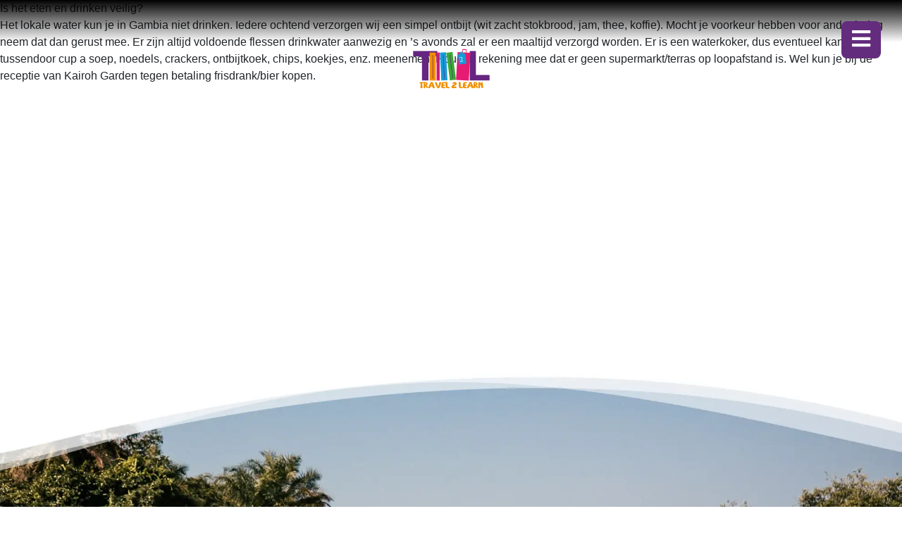

--- FILE ---
content_type: text/html; charset=UTF-8
request_url: https://travel2learn.nl/faq/is-het-eten-en-drinken-veilig/
body_size: 13747
content:

<!DOCTYPE html>
<html lang="nl">
<head>
<meta charset="utf-8">
<meta name="viewport" content="width=device-width, initial-scale=1.0, shrink-to-fit=no">
<meta http-equiv="x-ua-compatible" content="ie=edge">
<meta name="p:domain_verify" content="696ea33f7ce68b30fa6a9b2edae3e302"/>
<title>
Is het eten en drinken veilig? - Travel2Learn</title>

<!-- FAVICON -->
    
    <link rel="apple-touch-icon" sizes="57x57" href="https://travel2learn.nl/wp-content/themes/travel/apple-icon-57x57.png">
<link rel="apple-touch-icon" sizes="60x60" href="https://travel2learn.nl/wp-content/themes/travel/apple-icon-60x60.png">
<link rel="apple-touch-icon" sizes="72x72" href="https://travel2learn.nl/wp-content/themes/travel/apple-icon-72x72.png">
<link rel="apple-touch-icon" sizes="76x76" href="https://travel2learn.nl/wp-content/themes/travel/apple-icon-76x76.png">
<link rel="apple-touch-icon" sizes="114x114" href="https://travel2learn.nl/wp-content/themes/travel/apple-icon-114x114.png">
<link rel="apple-touch-icon" sizes="120x120" href="https://travel2learn.nl/wp-content/themes/travel/apple-icon-120x120.png">
<link rel="apple-touch-icon" sizes="144x144" href="https://travel2learn.nl/wp-content/themes/travel/apple-icon-144x144.png">
<link rel="apple-touch-icon" sizes="152x152" href="https://travel2learn.nl/wp-content/themes/travel/apple-icon-152x152.png">
<link rel="apple-touch-icon" sizes="180x180" href="https://travel2learn.nl/wp-content/themes/travel/apple-icon-180x180.png">
<link rel="icon" type="image/png" sizes="192x192"  href="https://travel2learn.nl/wp-content/themes/travel/android-icon-192x192.png">
<link rel="icon" type="image/png" sizes="32x32" href="https://travel2learn.nl/wp-content/themes/travel/favicon-32x32.png">
<link rel="icon" type="image/png" sizes="96x96" href="https://travel2learn.nl/wp-content/themes/travel/favicon-96x96.png">
<link rel="icon" type="image/png" sizes="16x16" href="https://travel2learn.nl/wp-content/themes/travel/favicon-16x16.png">
<meta name="msapplication-TileColor" content="#ffffff">
<meta name="msapplication-TileImage" content="https://travel2learn.nl/wp-content/themes/travel/ms-icon-144x144.png">
<meta name="theme-color" content="#ffffff">
    
    
    

<meta name='robots' content='index, follow, max-image-preview:large, max-snippet:-1, max-video-preview:-1' />

	<!-- This site is optimized with the Yoast SEO plugin v22.0 - https://yoast.com/wordpress/plugins/seo/ -->
	<link rel="canonical" href="https://travel2learn.nl/faq/is-het-eten-en-drinken-veilig/" />
	<meta property="og:locale" content="nl_NL" />
	<meta property="og:type" content="article" />
	<meta property="og:title" content="Is het eten en drinken veilig? - Travel2Learn" />
	<meta property="og:description" content="Het lokale water kun je in Gambia niet drinken. Iedere ochtend verzorgen wij een simpel ontbijt (wit zacht stokbrood, jam, thee, koffie). Mocht je voorkeur hebben voor ander beleg neem dat dan gerust mee. Er zijn altijd voldoende flessen drinkwater aanwezig en ’s avonds zal er een maaltijd verzorgd worden. Er is een waterkoker, dus [&hellip;]" />
	<meta property="og:url" content="https://travel2learn.nl/faq/is-het-eten-en-drinken-veilig/" />
	<meta property="og:site_name" content="Travel2Learn" />
	<meta name="twitter:card" content="summary_large_image" />
	<script type="application/ld+json" class="yoast-schema-graph">{"@context":"https://schema.org","@graph":[{"@type":"WebPage","@id":"https://travel2learn.nl/faq/is-het-eten-en-drinken-veilig/","url":"https://travel2learn.nl/faq/is-het-eten-en-drinken-veilig/","name":"Is het eten en drinken veilig? - Travel2Learn","isPartOf":{"@id":"https://travel2learn.nl/#website"},"datePublished":"2020-03-06T10:39:23+00:00","dateModified":"2020-03-06T10:39:23+00:00","breadcrumb":{"@id":"https://travel2learn.nl/faq/is-het-eten-en-drinken-veilig/#breadcrumb"},"inLanguage":"nl-NL","potentialAction":[{"@type":"ReadAction","target":["https://travel2learn.nl/faq/is-het-eten-en-drinken-veilig/"]}]},{"@type":"BreadcrumbList","@id":"https://travel2learn.nl/faq/is-het-eten-en-drinken-veilig/#breadcrumb","itemListElement":[{"@type":"ListItem","position":1,"name":"Home","item":"https://travel2learn.nl/"},{"@type":"ListItem","position":2,"name":"Is het eten en drinken veilig?"}]},{"@type":"WebSite","@id":"https://travel2learn.nl/#website","url":"https://travel2learn.nl/","name":"Travel2Learn","description":"Ontdek het échte Gambia","potentialAction":[{"@type":"SearchAction","target":{"@type":"EntryPoint","urlTemplate":"https://travel2learn.nl/?s={search_term_string}"},"query-input":"required name=search_term_string"}],"inLanguage":"nl-NL"}]}</script>
	<!-- / Yoast SEO plugin. -->


<script type="text/javascript">
/* <![CDATA[ */
window._wpemojiSettings = {"baseUrl":"https:\/\/s.w.org\/images\/core\/emoji\/14.0.0\/72x72\/","ext":".png","svgUrl":"https:\/\/s.w.org\/images\/core\/emoji\/14.0.0\/svg\/","svgExt":".svg","source":{"concatemoji":"https:\/\/travel2learn.nl\/wp-includes\/js\/wp-emoji-release.min.js?ver=6.4.7"}};
/*! This file is auto-generated */
!function(i,n){var o,s,e;function c(e){try{var t={supportTests:e,timestamp:(new Date).valueOf()};sessionStorage.setItem(o,JSON.stringify(t))}catch(e){}}function p(e,t,n){e.clearRect(0,0,e.canvas.width,e.canvas.height),e.fillText(t,0,0);var t=new Uint32Array(e.getImageData(0,0,e.canvas.width,e.canvas.height).data),r=(e.clearRect(0,0,e.canvas.width,e.canvas.height),e.fillText(n,0,0),new Uint32Array(e.getImageData(0,0,e.canvas.width,e.canvas.height).data));return t.every(function(e,t){return e===r[t]})}function u(e,t,n){switch(t){case"flag":return n(e,"\ud83c\udff3\ufe0f\u200d\u26a7\ufe0f","\ud83c\udff3\ufe0f\u200b\u26a7\ufe0f")?!1:!n(e,"\ud83c\uddfa\ud83c\uddf3","\ud83c\uddfa\u200b\ud83c\uddf3")&&!n(e,"\ud83c\udff4\udb40\udc67\udb40\udc62\udb40\udc65\udb40\udc6e\udb40\udc67\udb40\udc7f","\ud83c\udff4\u200b\udb40\udc67\u200b\udb40\udc62\u200b\udb40\udc65\u200b\udb40\udc6e\u200b\udb40\udc67\u200b\udb40\udc7f");case"emoji":return!n(e,"\ud83e\udef1\ud83c\udffb\u200d\ud83e\udef2\ud83c\udfff","\ud83e\udef1\ud83c\udffb\u200b\ud83e\udef2\ud83c\udfff")}return!1}function f(e,t,n){var r="undefined"!=typeof WorkerGlobalScope&&self instanceof WorkerGlobalScope?new OffscreenCanvas(300,150):i.createElement("canvas"),a=r.getContext("2d",{willReadFrequently:!0}),o=(a.textBaseline="top",a.font="600 32px Arial",{});return e.forEach(function(e){o[e]=t(a,e,n)}),o}function t(e){var t=i.createElement("script");t.src=e,t.defer=!0,i.head.appendChild(t)}"undefined"!=typeof Promise&&(o="wpEmojiSettingsSupports",s=["flag","emoji"],n.supports={everything:!0,everythingExceptFlag:!0},e=new Promise(function(e){i.addEventListener("DOMContentLoaded",e,{once:!0})}),new Promise(function(t){var n=function(){try{var e=JSON.parse(sessionStorage.getItem(o));if("object"==typeof e&&"number"==typeof e.timestamp&&(new Date).valueOf()<e.timestamp+604800&&"object"==typeof e.supportTests)return e.supportTests}catch(e){}return null}();if(!n){if("undefined"!=typeof Worker&&"undefined"!=typeof OffscreenCanvas&&"undefined"!=typeof URL&&URL.createObjectURL&&"undefined"!=typeof Blob)try{var e="postMessage("+f.toString()+"("+[JSON.stringify(s),u.toString(),p.toString()].join(",")+"));",r=new Blob([e],{type:"text/javascript"}),a=new Worker(URL.createObjectURL(r),{name:"wpTestEmojiSupports"});return void(a.onmessage=function(e){c(n=e.data),a.terminate(),t(n)})}catch(e){}c(n=f(s,u,p))}t(n)}).then(function(e){for(var t in e)n.supports[t]=e[t],n.supports.everything=n.supports.everything&&n.supports[t],"flag"!==t&&(n.supports.everythingExceptFlag=n.supports.everythingExceptFlag&&n.supports[t]);n.supports.everythingExceptFlag=n.supports.everythingExceptFlag&&!n.supports.flag,n.DOMReady=!1,n.readyCallback=function(){n.DOMReady=!0}}).then(function(){return e}).then(function(){var e;n.supports.everything||(n.readyCallback(),(e=n.source||{}).concatemoji?t(e.concatemoji):e.wpemoji&&e.twemoji&&(t(e.twemoji),t(e.wpemoji)))}))}((window,document),window._wpemojiSettings);
/* ]]> */
</script>
	<style type="text/css">
	img.wp-smiley,
	img.emoji {
		display: inline !important;
		border: none !important;
		box-shadow: none !important;
		height: 1em !important;
		width: 1em !important;
		margin: 0 0.07em !important;
		vertical-align: -0.1em !important;
		background: none !important;
		padding: 0 !important;
	}
	</style>
			<style type="text/css">
		</style>
		<link rel='stylesheet' id='main-css-css' href='https://travel2learn.nl/wp-content/themes/travel/assets/css/main.css?ver=6.4.7' type='text/css' media='all' />
<link rel='stylesheet' id='bootstrap-css' href='https://travel2learn.nl/wp-content/themes/travel/assets/css/bootstrap.min.css?ver=6.4.7' type='text/css' media='all' />
<link rel='stylesheet' id='fontawesome-css' href='https://travel2learn.nl/wp-content/themes/travel/assets/css/all.css?ver=6.4.7' type='text/css' media='all' />
<link rel='stylesheet' id='montserrat-css' href='//fonts.googleapis.com/css?family=Montserrat%3A200%2C400%2C500%2C600%2C700&#038;display=swap&#038;ver=6.4.7' type='text/css' media='all' />
<link rel='stylesheet' id='aos-css' href='//unpkg.com/aos@2.3.1/dist/aos.css?ver=6.4.7' type='text/css' media='all' />
<link rel="https://api.w.org/" href="https://travel2learn.nl/wp-json/" /><link rel="alternate" type="application/json" href="https://travel2learn.nl/wp-json/wp/v2/faq/2648" /><link rel="EditURI" type="application/rsd+xml" title="RSD" href="https://travel2learn.nl/xmlrpc.php?rsd" />
<meta name="generator" content="WordPress 6.4.7" />
<meta name="generator" content="WooCommerce 8.5.4" />
<link rel='shortlink' href='https://travel2learn.nl/?p=2648' />
<link rel="alternate" type="application/json+oembed" href="https://travel2learn.nl/wp-json/oembed/1.0/embed?url=https%3A%2F%2Ftravel2learn.nl%2Ffaq%2Fis-het-eten-en-drinken-veilig%2F" />
<link rel="alternate" type="text/xml+oembed" href="https://travel2learn.nl/wp-json/oembed/1.0/embed?url=https%3A%2F%2Ftravel2learn.nl%2Ffaq%2Fis-het-eten-en-drinken-veilig%2F&#038;format=xml" />
	<noscript><style>.woocommerce-product-gallery{ opacity: 1 !important; }</style></noscript>
	</head>

<body  class="faq-template-default single single-faq postid-2648 theme-travel woocommerce-no-js">
<header class="header-elements">

<div class="logowrapper">
	<a href="/"><img src="https://travel2learn.nl/wp-content/uploads/2025/03/logo.svg" alt="Travel2Learn Gambia" class="img-fluid"></a>
</div>

    
    
    
    
    
      <div id="myNav" class="overlay">
    <a href="javascript:void(0)" class="closebtn" id="closeNav">&times;</a>
    <div class="overlay-content">
        <nav>
     <ul id="primary-menu" class="navbar-nav ml-auto mr-auto"><li id="menu-item-43" class="menu-item menu-item-type-post_type menu-item-object-page menu-item-home menu-item-43 nav-item"><a href="https://travel2learn.nl/" class="nav-link">Home</a></li>
<li id="menu-item-4475" class="menu-item menu-item-type-post_type menu-item-object-page menu-item-4475 nav-item"><a href="https://travel2learn.nl/visie-van-travel2learn/" class="nav-link">Visie van Travel2learn</a></li>
<li id="menu-item-182" class="menu-item menu-item-type-post_type menu-item-object-page menu-item-182 nav-item"><a href="https://travel2learn.nl/reizen_gambia/" class="nav-link">Onze reizen</a></li>
<li id="menu-item-306" class="menu-item menu-item-type-post_type menu-item-object-page menu-item-306 nav-item"><a href="https://travel2learn.nl/de-accommodatie/" class="nav-link">De accommodatie</a></li>
<li id="menu-item-183" class="menu-item menu-item-type-post_type menu-item-object-page menu-item-183 nav-item"><a href="https://travel2learn.nl/over-gambia/" class="nav-link">Over Gambia</a></li>
<li id="menu-item-231" class="menu-item menu-item-type-post_type menu-item-object-page menu-item-231 nav-item"><a href="https://travel2learn.nl/onze-projecten/" class="nav-link">Projecten</a></li>
<li id="menu-item-268" class="menu-item menu-item-type-post_type menu-item-object-page menu-item-268 nav-item"><a href="https://travel2learn.nl/over-ons/" class="nav-link">Over ons</a></li>
<li id="menu-item-287" class="menu-item menu-item-type-post_type menu-item-object-page menu-item-287 nav-item"><a href="https://travel2learn.nl/veel-gestelde-vragen/" class="nav-link">Veel gestelde vragen</a></li>
<li id="menu-item-716" class="menu-item menu-item-type-post_type menu-item-object-page menu-item-716 nav-item"><a href="https://travel2learn.nl/reiservaringen/" class="nav-link">Reiservaringen</a></li>
<li id="menu-item-3926" class="menu-item menu-item-type-post_type menu-item-object-page menu-item-3926 nav-item"><a href="https://travel2learn.nl/travel2learn-podcasts/" class="nav-link">Travel2Learn Podcasts</a></li>
<li id="menu-item-4263" class="menu-item menu-item-type-post_type menu-item-object-page menu-item-4263 nav-item"><a href="https://travel2learn.nl/aanmelden-reizen/" class="nav-link">Aanmelden reizen</a></li>
<li id="menu-item-2594" class="menu-item menu-item-type-post_type menu-item-object-page menu-item-2594 nav-item"><a href="https://travel2learn.nl/contact/" class="nav-link">Contact</a></li>
</ul>            </nav>
    </div>
  </div>
    
    
  <div class="fixed-action-btn" id="openNav">
    <a class="btn-floating">
      <i class="fas fa-bars"></i>
    </a>
  </div>
    
    
    
    

  
</header>
	
	
Is het eten en drinken veilig?<p><span style="font-weight: 400;">Het lokale water kun je in Gambia niet drinken. Iedere ochtend verzorgen wij een simpel ontbijt (wit zacht stokbrood, jam, thee, koffie). Mocht je voorkeur hebben voor ander beleg neem dat dan gerust mee. Er zijn altijd voldoende flessen drinkwater aanwezig en ’s avonds zal er een maaltijd verzorgd worden. Er is een waterkoker, dus eventueel kan je voor tussendoor cup a soep, noedels, crackers, ontbijtkoek, chips, koekjes, enz. meenemen. Houd er rekening mee dat er geen supermarkt/terras op loopafstand is. Wel kun je bij de receptie van Kairoh Garden tegen betaling frisdrank/bier kopen.</span></p>
<footer class="lozad" data-background-image="https://travel2learn.nl/wp-content/themes/travel/assets/images/bg-footer.jpg">
    <section class="footer" data-aos="zoom-in-up" data-aos-duration="1200">
		<div class="container fixed-container">
		
			<div class="row text-center">
                <div class="col-md-4 col-xs-12"><h3 class="widget-title text-left">Informatie</h3><div class="menu-navigatie-container"><ul id="menu-navigatie" class="menu"><li class="menu-item menu-item-type-post_type menu-item-object-page menu-item-home menu-item-43"><a href="https://travel2learn.nl/">Home</a></li>
<li class="menu-item menu-item-type-post_type menu-item-object-page menu-item-4475"><a href="https://travel2learn.nl/visie-van-travel2learn/">Visie van Travel2learn</a></li>
<li class="menu-item menu-item-type-post_type menu-item-object-page menu-item-182"><a href="https://travel2learn.nl/reizen_gambia/">Onze reizen</a></li>
<li class="menu-item menu-item-type-post_type menu-item-object-page menu-item-306"><a href="https://travel2learn.nl/de-accommodatie/">De accommodatie</a></li>
<li class="menu-item menu-item-type-post_type menu-item-object-page menu-item-183"><a href="https://travel2learn.nl/over-gambia/">Over Gambia</a></li>
<li class="menu-item menu-item-type-post_type menu-item-object-page menu-item-231"><a href="https://travel2learn.nl/onze-projecten/">Projecten</a></li>
<li class="menu-item menu-item-type-post_type menu-item-object-page menu-item-268"><a href="https://travel2learn.nl/over-ons/">Over ons</a></li>
<li class="menu-item menu-item-type-post_type menu-item-object-page menu-item-287"><a href="https://travel2learn.nl/veel-gestelde-vragen/">Veel gestelde vragen</a></li>
<li class="menu-item menu-item-type-post_type menu-item-object-page menu-item-716"><a href="https://travel2learn.nl/reiservaringen/">Reiservaringen</a></li>
<li class="menu-item menu-item-type-post_type menu-item-object-page menu-item-3926"><a href="https://travel2learn.nl/travel2learn-podcasts/">Travel2Learn Podcasts</a></li>
<li class="menu-item menu-item-type-post_type menu-item-object-page menu-item-4263"><a href="https://travel2learn.nl/aanmelden-reizen/">Aanmelden reizen</a></li>
<li class="menu-item menu-item-type-post_type menu-item-object-page menu-item-2594"><a href="https://travel2learn.nl/contact/">Contact</a></li>
</ul></div></div>                         <div class="col-md-4 col-xs-12"><h3 class="widget-title  text-center">Travel2Learn</h3>			<div class="textwidget"><ul class="float-left">
<li>Van den Endelaan 14</li>
<li>2181 EK Hillegom</li>
</ul>
<ul class="float-right">
<li>E-mail: info@travel2learn.nl</li>
<li>Telefoonnummer: 06-33941822</li>
</ul>
</div>
		</div>                         <div class="col-md-4 col-xs-12"><h3 class="widget-title text-right">Volg ons</h3>			<div class="textwidget"><ul class="social float-right">
<li class="insta"><a href="https://www.instagram.com/travel2learn_gambia/" target="_blank" rel="noopener noreferrer"><i class="fab fa-instagram"></i></a></li>
<li class="facebook"><a href="https://www.facebook.com/travel2learngambia/" target="_blank" rel="noopener noreferrer"><i class="fab fa-facebook-square"></i></a></li>
<li class="youtube"><a href="#" target="_blank" rel="noopener noreferrer"><i class="fab fa-youtube"></i></a></li>
<li class="linkedin"><a href="https://www.linkedin.com/company/travel2learn/about/" target="_blank" rel="noopener noreferrer"><i class="fab fa-linkedin"></i></a></li>
</ul>
</div>
		</div>              </div>
			<div class="row">
               
                <div class="col-md-12  text-center">
                     <div class="newsletter">
                <h3>Blijf op de hoogte!</h3>
                        <!-- Begin Mailchimp Signup Form -->
<link href="//cdn-images.mailchimp.com/embedcode/horizontal-slim-10_7.css" rel="stylesheet" type="text/css">
<style type="text/css">
	#mc_embed_signup{background:none; clear:left; font:14px Helvetica,Arial,sans-serif; width:100%;}
	/* Add your own Mailchimp form style overrides in your site stylesheet or in this style block.
	   We recommend moving this block and the preceding CSS link to the HEAD of your HTML file. */
</style>
<div id="mc_embed_signup">
<form action="https://travel2learn.us4.list-manage.com/subscribe/post?u=b237e958a4458ebde88c80c46&amp;id=e752908e15" method="post" id="mc-embedded-subscribe-form" name="mc-embedded-subscribe-form" class="validate" target="_blank" novalidate>
    <div id="mc_embed_signup_scroll">
	
	<input type="email" value="" name="EMAIL" class="email" id="mce-EMAIL" style="height:39px;" placeholder="Je E-mailadres" required>
    <!-- real people should not fill this in and expect good things - do not remove this or risk form bot signups-->
    <div style="position: absolute; left: -5000px;" aria-hidden="true"><input type="text" name="b_b237e958a4458ebde88c80c46_e752908e15" tabindex="-1" value=""></div>
    <div class="clear"><input type="submit" value="Schrijf je in" name="subscribe" id="mc-embedded-subscribe" class="btn purple"></div>
    </div>
</form>
</div>

<!--End mc_embed_signup-->
                    </div>
                    </div>
                </div>
		</div>
        </section>
</footer>
    <section class="instagram lozad">
        		<div
										data-ftsi-columns="3" data-ftsi-force-columns="no" data-ftsi-margin="1px" data-ftsi-width="" class="
												  fts-instagram-inline-block-centered feed_dynamic_classjqudhzhixl_basic"></div>						
        
        <div class="instagram-hastag"><div class="insta-hastext"> <a href="https://www.instagram.com/travel2learn_gambia/?hl=nl" target="_blank" class="to-insta">#Travel2Learn op Instagram</a></div></div>
    </section>
<section class="copy">
    <div class="container-fluid">
        <div class="row">
    <div class="col-md-6 copyright">
        2026 Copyright Travel2Learn | <a href="/algemene-voorwaarden/">Algemene voorwaarden</a> | <a href="/privacybeleid/">Privacyverklaring</a>
        </div>
        <div class="col-md-6 col-xs-12 by">
            <a href="https://wubble.nl/oplossingen/website-laten-ontwerpen/" target="_blank">Website ontwerp</a> &amp; Realisatie door <a href="https://wubble.nl/" target="_blank">Wubble</a> | Content creatie door <a href="http://desiheijl.nl/" target="_blank">Dees</a>
        </div>
            </div>
    </div>
</section>
<!-- Back to top button -->
<a id="button"></a>

<script type="text/javascript" src="https://travel2learn.nl/wp-includes/js/jquery/jquery.min.js?ver=3.7.1" id="jquery-core-js"></script>
<script type="text/javascript" src="https://travel2learn.nl/wp-includes/js/jquery/jquery-migrate.min.js?ver=3.4.1" id="jquery-migrate-js"></script>
<script type="text/javascript" src="https://travel2learn.nl/wp-content/plugins/feed-them-social/feeds/js/fts-global.js?ver=2.9.6.5" id="fts-global-js"></script>
<script type="text/javascript" src="https://travel2learn.nl/wp-content/plugins/feed-them-social/feeds/js/powered-by.js?ver=2.9.6.5" id="fts_powered_by_js-js"></script>
<script type="text/javascript" src="https://travel2learn.nl/wp-content/plugins/woocommerce/assets/js/jquery-blockui/jquery.blockUI.min.js?ver=2.7.0-wc.8.5.4" id="jquery-blockui-js" defer="defer" data-wp-strategy="defer"></script>
<script type="text/javascript" src="https://travel2learn.nl/wp-content/plugins/woocommerce/assets/js/js-cookie/js.cookie.min.js?ver=2.1.4-wc.8.5.4" id="js-cookie-js" defer="defer" data-wp-strategy="defer"></script>
<script type="text/javascript" src="https://travel2learn.nl/wp-content/plugins/woocommerce/assets/js/frontend/woocommerce.min.js?ver=8.5.4" id="woocommerce-js" defer="defer" data-wp-strategy="defer"></script>
<script type="text/javascript" src="https://travel2learn.nl/wp-content/themes/travel/assets/js/popper.min.js?ver=1.0" id="popper-js"></script>
<script type="text/javascript" src="https://travel2learn.nl/wp-content/themes/travel/assets/js/bootstrap.min.js?ver=1.0" id="bootstrap-js"></script>
<script type="text/javascript" src="https://travel2learn.nl/wp-content/themes/travel/assets/js/lozad.min.js?ver=1.0" id="lozad-js"></script>
<script type="text/javascript" src="//unpkg.com/aos@2.3.1/dist/aos.js?ver=1.0" id="aos-js"></script>
<script type="text/javascript" src="https://travel2learn.nl/wp-includes/js/underscore.min.js?ver=1.13.4" id="underscore-js"></script>
<script type="text/javascript" id="wp-util-js-extra">
/* <![CDATA[ */
var _wpUtilSettings = {"ajax":{"url":"\/wp-admin\/admin-ajax.php"}};
/* ]]> */
</script>
<script type="text/javascript" src="https://travel2learn.nl/wp-includes/js/wp-util.min.js?ver=6.4.7" id="wp-util-js"></script>
<script type="text/javascript" src="https://travel2learn.nl/wp-content/plugins/woocommerce/assets/js/frontend/add-to-cart-variation.min.js?ver=8.5.4" id="wc-add-to-cart-variation-js" defer="defer" data-wp-strategy="defer"></script>
<script type="text/javascript" src="https://travel2learn.nl/wp-content/themes/travel/assets/js/main.js?ver=1.0" id="main-js"></script>
	<script type='text/javascript'>
		(function () {
			var c = document.body.className;
			c = c.replace(/woocommerce-no-js/, 'woocommerce-js');
			document.body.className = c;
		})();
	</script>
	<script type="text/template" id="tmpl-variation-template">
	<div class="woocommerce-variation-description">{{{ data.variation.variation_description }}}</div>
	<div class="woocommerce-variation-price">{{{ data.variation.price_html }}}</div>
	<div class="woocommerce-variation-availability">{{{ data.variation.availability_html }}}</div>
</script>
<script type="text/template" id="tmpl-unavailable-variation-template">
	<p>Dit product is niet beschikbaar. Kies een andere combinatie.</p>
</script>
<link rel='stylesheet' id='wc-blocks-style-css' href='https://travel2learn.nl/wp-content/plugins/woocommerce/assets/client/blocks/wc-blocks.css?ver=11.8.0-dev' type='text/css' media='all' />
<style id='wp-emoji-styles-inline-css' type='text/css'>

	img.wp-smiley, img.emoji {
		display: inline !important;
		border: none !important;
		box-shadow: none !important;
		height: 1em !important;
		width: 1em !important;
		margin: 0 0.07em !important;
		vertical-align: -0.1em !important;
		background: none !important;
		padding: 0 !important;
	}
</style>
<link rel='stylesheet' id='wp-block-library-css' href='https://travel2learn.nl/wp-includes/css/dist/block-library/style.min.css?ver=6.4.7' type='text/css' media='all' />
<link rel='stylesheet' id='classic-theme-styles-css' href='https://travel2learn.nl/wp-includes/css/classic-themes.min.css?ver=6.4.7' type='text/css' media='all' />
<link rel='stylesheet' id='fts-feeds-css' href='https://travel2learn.nl/wp-content/plugins/feed-them-social/feeds/css/styles.css?ver=2.9.6.5' type='text/css' media='' />
<link rel='stylesheet' id='woocommerce-layout-css' href='https://travel2learn.nl/wp-content/plugins/woocommerce/assets/css/woocommerce-layout.css?ver=8.5.4' type='text/css' media='all' />
<link rel='stylesheet' id='woocommerce-smallscreen-css' href='https://travel2learn.nl/wp-content/plugins/woocommerce/assets/css/woocommerce-smallscreen.css?ver=8.5.4' type='text/css' media='only screen and (max-width: 768px)' />
<link rel='stylesheet' id='woocommerce-general-css' href='https://travel2learn.nl/wp-content/plugins/woocommerce/assets/css/woocommerce.css?ver=8.5.4' type='text/css' media='all' />
<style id='woocommerce-inline-inline-css' type='text/css'>
.woocommerce form .form-row .required { visibility: visible; }
</style>
<script type="text/javascript" src="https://travel2learn.nl/wp-content/plugins/woocommerce/assets/js/sourcebuster/sourcebuster.min.js?ver=8.5.4" id="sourcebuster-js-js"></script>
<script type="text/javascript" id="wc-order-attribution-js-extra">
/* <![CDATA[ */
var wc_order_attribution = {"params":{"lifetime":1.0e-5,"session":30,"ajaxurl":"https:\/\/travel2learn.nl\/wp-admin\/admin-ajax.php","prefix":"wc_order_attribution_","allowTracking":"yes"}};
/* ]]> */
</script>
<script type="text/javascript" src="https://travel2learn.nl/wp-content/plugins/woocommerce/assets/js/frontend/order-attribution.min.js?ver=8.5.4" id="wc-order-attribution-js"></script>
<script type="text/javascript" src="https://travel2learn.nl/wp-includes/js/dist/vendor/wp-polyfill-inert.min.js?ver=3.1.2" id="wp-polyfill-inert-js"></script>
<script type="text/javascript" src="https://travel2learn.nl/wp-includes/js/dist/vendor/regenerator-runtime.min.js?ver=0.14.0" id="regenerator-runtime-js"></script>
<script type="text/javascript" src="https://travel2learn.nl/wp-includes/js/dist/vendor/wp-polyfill.min.js?ver=3.15.0" id="wp-polyfill-js"></script>
<script type="text/javascript" src="https://travel2learn.nl/wp-includes/js/dist/vendor/react.min.js?ver=18.2.0" id="react-js"></script>
<script type="text/javascript" src="https://travel2learn.nl/wp-includes/js/dist/hooks.min.js?ver=c6aec9a8d4e5a5d543a1" id="wp-hooks-js"></script>
<script type="text/javascript" src="https://travel2learn.nl/wp-includes/js/dist/deprecated.min.js?ver=73ad3591e7bc95f4777a" id="wp-deprecated-js"></script>
<script type="text/javascript" src="https://travel2learn.nl/wp-includes/js/dist/dom.min.js?ver=49ff2869626fbeaacc23" id="wp-dom-js"></script>
<script type="text/javascript" src="https://travel2learn.nl/wp-includes/js/dist/vendor/react-dom.min.js?ver=18.2.0" id="react-dom-js"></script>
<script type="text/javascript" src="https://travel2learn.nl/wp-includes/js/dist/escape-html.min.js?ver=03e27a7b6ae14f7afaa6" id="wp-escape-html-js"></script>
<script type="text/javascript" src="https://travel2learn.nl/wp-includes/js/dist/element.min.js?ver=ed1c7604880e8b574b40" id="wp-element-js"></script>
<script type="text/javascript" src="https://travel2learn.nl/wp-includes/js/dist/is-shallow-equal.min.js?ver=20c2b06ecf04afb14fee" id="wp-is-shallow-equal-js"></script>
<script type="text/javascript" src="https://travel2learn.nl/wp-includes/js/dist/i18n.min.js?ver=7701b0c3857f914212ef" id="wp-i18n-js"></script>
<script type="text/javascript" id="wp-i18n-js-after">
/* <![CDATA[ */
wp.i18n.setLocaleData( { 'text direction\u0004ltr': [ 'ltr' ] } );
/* ]]> */
</script>
<script type="text/javascript" id="wp-keycodes-js-translations">
/* <![CDATA[ */
( function( domain, translations ) {
	var localeData = translations.locale_data[ domain ] || translations.locale_data.messages;
	localeData[""].domain = domain;
	wp.i18n.setLocaleData( localeData, domain );
} )( "default", {"translation-revision-date":"2025-09-30 21:35:34+0000","generator":"GlotPress\/4.0.1","domain":"messages","locale_data":{"messages":{"":{"domain":"messages","plural-forms":"nplurals=2; plural=n != 1;","lang":"nl"},"Tilde":["Tilde"],"Backtick":["Accent grave"],"Period":["Punt"],"Comma":["Komma"]}},"comment":{"reference":"wp-includes\/js\/dist\/keycodes.js"}} );
/* ]]> */
</script>
<script type="text/javascript" src="https://travel2learn.nl/wp-includes/js/dist/keycodes.min.js?ver=3460bd0fac9859d6886c" id="wp-keycodes-js"></script>
<script type="text/javascript" src="https://travel2learn.nl/wp-includes/js/dist/priority-queue.min.js?ver=422e19e9d48b269c5219" id="wp-priority-queue-js"></script>
<script type="text/javascript" src="https://travel2learn.nl/wp-includes/js/dist/compose.min.js?ver=3189b344ff39fef940b7" id="wp-compose-js"></script>
<script type="text/javascript" src="https://travel2learn.nl/wp-includes/js/dist/private-apis.min.js?ver=11cb2ebaa70a9f1f0ab5" id="wp-private-apis-js"></script>
<script type="text/javascript" src="https://travel2learn.nl/wp-includes/js/dist/redux-routine.min.js?ver=0be1b2a6a79703e28531" id="wp-redux-routine-js"></script>
<script type="text/javascript" src="https://travel2learn.nl/wp-includes/js/dist/data.min.js?ver=dc5f255634f3da29c8d5" id="wp-data-js"></script>
<script type="text/javascript" id="wp-data-js-after">
/* <![CDATA[ */
( function() {
	var userId = 0;
	var storageKey = "WP_DATA_USER_" + userId;
	wp.data
		.use( wp.data.plugins.persistence, { storageKey: storageKey } );
} )();
/* ]]> */
</script>
<script type="text/javascript" src="https://travel2learn.nl/wp-includes/js/dist/vendor/lodash.min.js?ver=4.17.19" id="lodash-js"></script>
<script type="text/javascript" id="lodash-js-after">
/* <![CDATA[ */
window.lodash = _.noConflict();
/* ]]> */
</script>
<script type="text/javascript" src="https://travel2learn.nl/wp-content/plugins/woocommerce/assets/client/blocks/wc-blocks-registry.js?ver=1c879273bd5c193cad0a" id="wc-blocks-registry-js"></script>
<script type="text/javascript" src="https://travel2learn.nl/wp-includes/js/dist/url.min.js?ver=b4979979018b684be209" id="wp-url-js"></script>
<script type="text/javascript" id="wp-api-fetch-js-translations">
/* <![CDATA[ */
( function( domain, translations ) {
	var localeData = translations.locale_data[ domain ] || translations.locale_data.messages;
	localeData[""].domain = domain;
	wp.i18n.setLocaleData( localeData, domain );
} )( "default", {"translation-revision-date":"2025-09-30 21:35:34+0000","generator":"GlotPress\/4.0.1","domain":"messages","locale_data":{"messages":{"":{"domain":"messages","plural-forms":"nplurals=2; plural=n != 1;","lang":"nl"},"You are probably offline.":["Je bent waarschijnlijk offline."],"Media upload failed. If this is a photo or a large image, please scale it down and try again.":["Uploaden media mislukt. Als dit een foto of een grote afbeelding is, verklein deze dan en probeer opnieuw."],"An unknown error occurred.":["Er is een onbekende fout opgetreden."],"The response is not a valid JSON response.":["De reactie is geen geldige JSON-reactie."]}},"comment":{"reference":"wp-includes\/js\/dist\/api-fetch.js"}} );
/* ]]> */
</script>
<script type="text/javascript" src="https://travel2learn.nl/wp-includes/js/dist/api-fetch.min.js?ver=0fa4dabf8bf2c7adf21a" id="wp-api-fetch-js"></script>
<script type="text/javascript" id="wp-api-fetch-js-after">
/* <![CDATA[ */
wp.apiFetch.use( wp.apiFetch.createRootURLMiddleware( "https://travel2learn.nl/wp-json/" ) );
wp.apiFetch.nonceMiddleware = wp.apiFetch.createNonceMiddleware( "027f4fe2b4" );
wp.apiFetch.use( wp.apiFetch.nonceMiddleware );
wp.apiFetch.use( wp.apiFetch.mediaUploadMiddleware );
wp.apiFetch.nonceEndpoint = "https://travel2learn.nl/wp-admin/admin-ajax.php?action=rest-nonce";
/* ]]> */
</script>
<script type="text/javascript" id="wc-settings-js-before">
/* <![CDATA[ */
var wcSettings = wcSettings || JSON.parse( decodeURIComponent( '%7B%22shippingCostRequiresAddress%22%3Afalse%2C%22adminUrl%22%3A%22https%3A%5C%2F%5C%2Ftravel2learn.nl%5C%2Fwp-admin%5C%2F%22%2C%22countries%22%3A%7B%22AF%22%3A%22Afghanistan%22%2C%22AX%22%3A%22Aland%20eilanden%22%2C%22AL%22%3A%22Albani%5Cu00eb%22%2C%22DZ%22%3A%22Algerije%22%2C%22AS%22%3A%22Amerikaans-Samoa%22%2C%22AD%22%3A%22Andorra%22%2C%22AO%22%3A%22Angola%22%2C%22AI%22%3A%22Anguilla%22%2C%22AQ%22%3A%22Antarctica%22%2C%22AG%22%3A%22Antigua%20en%20Barbuda%22%2C%22AR%22%3A%22Argentini%5Cu00eb%22%2C%22AM%22%3A%22Armeni%5Cu00eb%22%2C%22AW%22%3A%22Aruba%22%2C%22AU%22%3A%22Australi%5Cu00eb%22%2C%22AZ%22%3A%22Azerbeidzjan%22%2C%22BS%22%3A%22Bahamas%22%2C%22BH%22%3A%22Bahrein%22%2C%22BD%22%3A%22Bangladesh%22%2C%22BB%22%3A%22Barbados%22%2C%22PW%22%3A%22Belau%22%2C%22BE%22%3A%22Belgi%5Cu00eb%22%2C%22BZ%22%3A%22Belize%22%2C%22BJ%22%3A%22Benin%22%2C%22BM%22%3A%22Bermuda%22%2C%22BT%22%3A%22Bhutan%22%2C%22BI%22%3A%22Boeroendi%22%2C%22BO%22%3A%22Bolivia%22%2C%22BQ%22%3A%22Bonaire%2C%20Sint%20Eustatius%20en%20Saba%22%2C%22BA%22%3A%22Bosni%5Cu00eb%20en%20Herzegovina%22%2C%22BW%22%3A%22Botswana%22%2C%22BV%22%3A%22Bouvet%22%2C%22BR%22%3A%22Brazili%5Cu00eb%22%2C%22IO%22%3A%22Brits%20Indische%20Oceaanterritorium%22%2C%22BN%22%3A%22Brunei%22%2C%22BG%22%3A%22Bulgarije%22%2C%22BF%22%3A%22Burkina%20Faso%22%2C%22KH%22%3A%22Cambodja%22%2C%22CA%22%3A%22Canada%22%2C%22CF%22%3A%22Centraal-Afrikaanse%20Republiek%22%2C%22CL%22%3A%22Chili%22%2C%22CN%22%3A%22China%22%2C%22CX%22%3A%22Christmaseiland%22%2C%22CC%22%3A%22Cocoseilanden%22%2C%22CO%22%3A%22Colombia%22%2C%22KM%22%3A%22Comoren%22%2C%22CG%22%3A%22Congo-Brazzaville%22%2C%22CD%22%3A%22Congo-Kinshasa%22%2C%22CK%22%3A%22Cookeilanden%22%2C%22CR%22%3A%22Costa%20Rica%22%2C%22CU%22%3A%22Cuba%22%2C%22CW%22%3A%22Cura%5Cu00e7ao%22%2C%22CY%22%3A%22Cyprus%22%2C%22DK%22%3A%22Denemarken%22%2C%22DJ%22%3A%22Djibouti%22%2C%22DM%22%3A%22Dominica%22%2C%22DO%22%3A%22Dominicaanse%20Republiek%22%2C%22DE%22%3A%22Duitsland%22%2C%22EC%22%3A%22Ecuador%22%2C%22EG%22%3A%22Egypte%22%2C%22SV%22%3A%22El%20Salvador%22%2C%22GQ%22%3A%22Equatoriaal-Guinea%22%2C%22ER%22%3A%22Eritrea%22%2C%22EE%22%3A%22Estland%22%2C%22SZ%22%3A%22Eswatini%22%2C%22ET%22%3A%22Ethiopi%5Cu00eb%22%2C%22FO%22%3A%22Faer%5Cu00f6er%22%2C%22FK%22%3A%22Falklandeilanden%22%2C%22FJ%22%3A%22Fiji%22%2C%22PH%22%3A%22Filippijnen%22%2C%22FI%22%3A%22Finland%22%2C%22FR%22%3A%22Frankrijk%22%2C%22GF%22%3A%22Frans-Guyana%22%2C%22PF%22%3A%22Frans-Polynesi%5Cu00eb%22%2C%22TF%22%3A%22Franse%20Zuidelijke%20Gebieden%22%2C%22GA%22%3A%22Gabon%22%2C%22GM%22%3A%22Gambia%22%2C%22GE%22%3A%22Georgi%5Cu00eb%22%2C%22GH%22%3A%22Ghana%22%2C%22GI%22%3A%22Gibraltar%22%2C%22GD%22%3A%22Grenada%22%2C%22GR%22%3A%22Griekenland%22%2C%22GL%22%3A%22Groenland%22%2C%22GP%22%3A%22Guadeloupe%22%2C%22GU%22%3A%22Guam%22%2C%22GT%22%3A%22Guatemala%22%2C%22GG%22%3A%22Guernsey%22%2C%22GN%22%3A%22Guinea%22%2C%22GW%22%3A%22Guinee-Bissau%22%2C%22GY%22%3A%22Guyana%22%2C%22HT%22%3A%22Ha%5Cu00efti%22%2C%22HM%22%3A%22Heard%20en%20MacDonaldeilanden%22%2C%22HN%22%3A%22Honduras%22%2C%22HU%22%3A%22Hongarije%22%2C%22HK%22%3A%22Hongkong%22%2C%22IE%22%3A%22Ierland%22%2C%22IS%22%3A%22IJsland%22%2C%22IN%22%3A%22India%22%2C%22ID%22%3A%22Indonesi%5Cu00eb%22%2C%22IQ%22%3A%22Irak%22%2C%22IR%22%3A%22Iran%22%2C%22IM%22%3A%22Isle%20of%20Man%22%2C%22IL%22%3A%22Isra%5Cu00ebl%22%2C%22IT%22%3A%22Itali%5Cu00eb%22%2C%22CI%22%3A%22Ivoorkust%22%2C%22JM%22%3A%22Jamaica%22%2C%22JP%22%3A%22Japan%22%2C%22JE%22%3A%22Jersey%22%2C%22JO%22%3A%22Jordani%5Cu00eb%22%2C%22KY%22%3A%22Kaaimaneilanden%22%2C%22CV%22%3A%22Kaapverdi%5Cu00eb%22%2C%22CM%22%3A%22Kameroen%22%2C%22QA%22%3A%22Katar%22%2C%22KZ%22%3A%22Kazachstan%22%2C%22KE%22%3A%22Kenia%22%2C%22KG%22%3A%22Kirgizi%5Cu00eb%22%2C%22KI%22%3A%22Kiribati%22%2C%22KW%22%3A%22Koeweit%22%2C%22HR%22%3A%22Kroati%5Cu00eb%22%2C%22LA%22%3A%22Laos%22%2C%22LS%22%3A%22Lesotho%22%2C%22LV%22%3A%22Letland%22%2C%22LB%22%3A%22Libanon%22%2C%22LR%22%3A%22Liberia%22%2C%22LY%22%3A%22Libi%5Cu00eb%22%2C%22LI%22%3A%22Liechtenstein%22%2C%22LT%22%3A%22Litouwen%22%2C%22LU%22%3A%22Luxemburg%22%2C%22VG%22%3A%22Maagdeneilanden%20%28Verenigd%20Koninkrijk%29%22%2C%22VI%22%3A%22Maagdeneilanden%20%28VS%29%22%2C%22MO%22%3A%22Macao%22%2C%22MG%22%3A%22Madagascar%22%2C%22MW%22%3A%22Malawi%22%2C%22MV%22%3A%22Malediven%22%2C%22MY%22%3A%22Maleisi%5Cu00eb%22%2C%22ML%22%3A%22Mali%22%2C%22MT%22%3A%22Malta%22%2C%22MA%22%3A%22Marokko%22%2C%22MH%22%3A%22Marshalleilanden%22%2C%22MQ%22%3A%22Martinique%22%2C%22MR%22%3A%22Mauritani%5Cu00eb%22%2C%22MU%22%3A%22Mauritius%22%2C%22YT%22%3A%22Mayotte%22%2C%22MX%22%3A%22Mexico%22%2C%22FM%22%3A%22Micronesi%5Cu00eb%22%2C%22MD%22%3A%22Moldavi%5Cu00eb%22%2C%22MC%22%3A%22Monaco%22%2C%22MN%22%3A%22Mongoli%5Cu00eb%22%2C%22ME%22%3A%22Montenegro%22%2C%22MS%22%3A%22Montserrat%22%2C%22MZ%22%3A%22Mozambique%22%2C%22MM%22%3A%22Myanmar%22%2C%22NA%22%3A%22Namibi%5Cu00eb%22%2C%22NR%22%3A%22Nauru%22%2C%22NL%22%3A%22Nederland%22%2C%22NP%22%3A%22Nepal%22%2C%22NI%22%3A%22Nicaragua%22%2C%22NC%22%3A%22Nieuw-Caledoni%5Cu00eb%22%2C%22NZ%22%3A%22Nieuw-Zeeland%22%2C%22NE%22%3A%22Niger%22%2C%22NG%22%3A%22Nigeria%22%2C%22NU%22%3A%22Niue%22%2C%22MK%22%3A%22Noord%20Macedoni%5Cu00eb%22%2C%22KP%22%3A%22Noord-Korea%22%2C%22MP%22%3A%22Noordelijke%20Marianen%22%2C%22NO%22%3A%22Noorwegen%22%2C%22NF%22%3A%22Norfolk%20Island%22%2C%22UG%22%3A%22Oeganda%22%2C%22UA%22%3A%22Oekra%5Cu00efne%22%2C%22UZ%22%3A%22Oezbekistan%22%2C%22OM%22%3A%22Oman%22%2C%22TL%22%3A%22Oost-Timor%22%2C%22AT%22%3A%22Oostenrijk%22%2C%22PK%22%3A%22Pakistan%22%2C%22PS%22%3A%22Palestijnse%20Gebieden%22%2C%22PA%22%3A%22Panama%22%2C%22PG%22%3A%22Papoea-Nieuw-Guinea%22%2C%22PY%22%3A%22Paraguay%22%2C%22PE%22%3A%22Peru%22%2C%22PN%22%3A%22Pitcairn%22%2C%22PL%22%3A%22Polen%22%2C%22PT%22%3A%22Portugal%22%2C%22PR%22%3A%22Puerto%20Rico%22%2C%22RE%22%3A%22R%5Cu00e9union%22%2C%22RO%22%3A%22Roemeni%5Cu00eb%22%2C%22RU%22%3A%22Rusland%22%2C%22RW%22%3A%22Rwanda%22%2C%22KN%22%3A%22Saint%20Kitts%20en%20Nevis%22%2C%22LC%22%3A%22Saint%20Lucia%22%2C%22VC%22%3A%22Saint%20Vincent%20en%20de%20Grenadines%22%2C%22PM%22%3A%22Saint-Pierre%20en%20Miquelon%22%2C%22SB%22%3A%22Salomonseilanden%22%2C%22WS%22%3A%22Samoa%22%2C%22SM%22%3A%22San%20Marino%22%2C%22ST%22%3A%22Sao%20Tom%26eacute%3B%20en%20Principe%22%2C%22SA%22%3A%22Saudi-Arabi%5Cu00eb%22%2C%22SN%22%3A%22Senegal%22%2C%22RS%22%3A%22Servi%5Cu00eb%22%2C%22SC%22%3A%22Seychellen%22%2C%22SL%22%3A%22Sierra%20Leone%22%2C%22SG%22%3A%22Singapore%22%2C%22SX%22%3A%22Sint%20Maarten%22%2C%22BL%22%3A%22Sint-Bartholomeus%22%2C%22SH%22%3A%22Sint-Helena%22%2C%22MF%22%3A%22Sint-Maarten%20%28Frans%20deel%29%22%2C%22SI%22%3A%22Sloveni%5Cu00eb%22%2C%22SK%22%3A%22Slowakije%22%2C%22SD%22%3A%22Soedan%22%2C%22SO%22%3A%22Somali%5Cu00eb%22%2C%22ES%22%3A%22Spanje%22%2C%22SJ%22%3A%22Spitsbergen%20en%20Jan%20Mayen%22%2C%22LK%22%3A%22Sri%20Lanka%22%2C%22SR%22%3A%22Suriname%22%2C%22SY%22%3A%22Syri%5Cu00eb%22%2C%22TJ%22%3A%22Tadzjikistan%22%2C%22TW%22%3A%22Taiwan%22%2C%22TZ%22%3A%22Tanzania%22%2C%22TH%22%3A%22Thailand%22%2C%22TG%22%3A%22Togo%22%2C%22TK%22%3A%22Tokelau%22%2C%22TO%22%3A%22Tonga%22%2C%22TT%22%3A%22Trinidad%20en%20Tobago%22%2C%22TD%22%3A%22Tsjaad%22%2C%22CZ%22%3A%22Tsjechi%5Cu00eb%22%2C%22TN%22%3A%22Tunesi%5Cu00eb%22%2C%22TR%22%3A%22Turkije%22%2C%22TM%22%3A%22Turkmenistan%22%2C%22TC%22%3A%22Turks-%20en%20Caicoseilanden%22%2C%22TV%22%3A%22Tuvalu%22%2C%22UY%22%3A%22Uruguay%22%2C%22VU%22%3A%22Vanuatu%22%2C%22VA%22%3A%22Vaticaan%22%2C%22VE%22%3A%22Venezuela%22%2C%22GB%22%3A%22Verenigd%20Koninkrijk%20%28UK%29%22%2C%22AE%22%3A%22Verenigde%20Arabische%20Emiraten%22%2C%22US%22%3A%22Verenigde%20Staten%20%28US%29%22%2C%22UM%22%3A%22Verenigde%20Staten%20%28VS%29%20Kleine%20Afgelegen%20Eilanden%22%2C%22VN%22%3A%22Vietnam%22%2C%22WF%22%3A%22Wallis%20en%20Futuna%22%2C%22EH%22%3A%22Westelijke%20Sahara%22%2C%22BY%22%3A%22Wit-Rusland%22%2C%22YE%22%3A%22Yemen%22%2C%22ZM%22%3A%22Zambia%22%2C%22ZW%22%3A%22Zimbabwe%22%2C%22ZA%22%3A%22Zuid-Afrika%22%2C%22GS%22%3A%22Zuid-Georgia%20en%20de%20Zuidelijke%20Sandwicheilanden%22%2C%22KR%22%3A%22Zuid-Korea%22%2C%22SS%22%3A%22Zuid-Soedan%22%2C%22SE%22%3A%22Zweden%22%2C%22CH%22%3A%22Zwitserland%22%7D%2C%22currency%22%3A%7B%22code%22%3A%22EUR%22%2C%22precision%22%3A2%2C%22symbol%22%3A%22%5Cu20ac%22%2C%22symbolPosition%22%3A%22left%22%2C%22decimalSeparator%22%3A%22.%22%2C%22thousandSeparator%22%3A%22%2C%22%2C%22priceFormat%22%3A%22%251%24s%252%24s%22%7D%2C%22currentUserId%22%3A0%2C%22currentUserIsAdmin%22%3Afalse%2C%22dateFormat%22%3A%22j%20F%20Y%22%2C%22homeUrl%22%3A%22https%3A%5C%2F%5C%2Ftravel2learn.nl%5C%2F%22%2C%22locale%22%3A%7B%22siteLocale%22%3A%22nl_NL%22%2C%22userLocale%22%3A%22nl_NL%22%2C%22weekdaysShort%22%3A%5B%22zo%22%2C%22ma%22%2C%22di%22%2C%22wo%22%2C%22do%22%2C%22vr%22%2C%22za%22%5D%7D%2C%22dashboardUrl%22%3A%22https%3A%5C%2F%5C%2Ftravel2learn.nl%5C%2Fmijn-account%5C%2F%22%2C%22orderStatuses%22%3A%7B%22pending%22%3A%22Wachtend%20op%20betaling%22%2C%22partially-paid%22%3A%22Gedeeltelijk%20betaald%22%2C%22processing%22%3A%22In%20behandeling%22%2C%22on-hold%22%3A%22In%20de%20wacht%22%2C%22completed%22%3A%22Afgerond%22%2C%22cancelled%22%3A%22Geannuleerd%22%2C%22refunded%22%3A%22Terugbetaald%22%2C%22failed%22%3A%22Mislukt%22%2C%22checkout-draft%22%3A%22Concept%22%7D%2C%22placeholderImgSrc%22%3A%22https%3A%5C%2F%5C%2Ftravel2learn.nl%5C%2Fwp-content%5C%2Fuploads%5C%2Fwoocommerce-placeholder-300x300.png%22%2C%22productsSettings%22%3A%7B%22cartRedirectAfterAdd%22%3Atrue%7D%2C%22siteTitle%22%3A%22Travel2Learn%22%2C%22storePages%22%3A%7B%22myaccount%22%3A%7B%22id%22%3A327%2C%22title%22%3A%22Mijn%20account%22%2C%22permalink%22%3A%22https%3A%5C%2F%5C%2Ftravel2learn.nl%5C%2Fmijn-account%5C%2F%22%7D%2C%22shop%22%3A%7B%22id%22%3A325%2C%22title%22%3A%22Winkel%22%2C%22permalink%22%3A%22https%3A%5C%2F%5C%2Ftravel2learn.nl%5C%2Fwinkel%5C%2F%22%7D%2C%22cart%22%3A%7B%22id%22%3A326%2C%22title%22%3A%22Boekingen%22%2C%22permalink%22%3A%22https%3A%5C%2F%5C%2Ftravel2learn.nl%5C%2Fboekingen%5C%2F%22%7D%2C%22checkout%22%3A%7B%22id%22%3A329%2C%22title%22%3A%22Boeking%20afronden%22%2C%22permalink%22%3A%22https%3A%5C%2F%5C%2Ftravel2learn.nl%5C%2Fboeking-afronden%5C%2F%22%7D%2C%22privacy%22%3A%7B%22id%22%3A3%2C%22title%22%3A%22Privacybeleid%22%2C%22permalink%22%3A%22https%3A%5C%2F%5C%2Ftravel2learn.nl%5C%2Fprivacybeleid%5C%2F%22%7D%2C%22terms%22%3A%7B%22id%22%3A2686%2C%22title%22%3A%22Algemene%20voorwaarden%22%2C%22permalink%22%3A%22https%3A%5C%2F%5C%2Ftravel2learn.nl%5C%2Falgemene-voorwaarden%5C%2F%22%7D%7D%2C%22wcAssetUrl%22%3A%22https%3A%5C%2F%5C%2Ftravel2learn.nl%5C%2Fwp-content%5C%2Fplugins%5C%2Fwoocommerce%5C%2Fassets%5C%2F%22%2C%22wcVersion%22%3A%228.5.4%22%2C%22wpLoginUrl%22%3A%22https%3A%5C%2F%5C%2Ftravel2learn.nl%5C%2Fwp-login.php%22%2C%22wpVersion%22%3A%226.4.7%22%2C%22collectableMethodIds%22%3A%5B%5D%2C%22admin%22%3A%7B%22wccomHelper%22%3A%7B%22isConnected%22%3Afalse%2C%22connectURL%22%3A%22https%3A%5C%2F%5C%2Ftravel2learn.nl%5C%2Fwp-admin%5C%2Fadmin.php%3Fpage%3Dwc-addons%26section%3Dhelper%26wc-helper-connect%3D1%26wc-helper-nonce%3Da9f10c2457%22%2C%22userEmail%22%3A%22%22%2C%22userAvatar%22%3A%22https%3A%5C%2F%5C%2Fsecure.gravatar.com%5C%2Favatar%5C%2F%3Fs%3D48%26d%3Dmm%26r%3Dg%22%2C%22storeCountry%22%3A%22NL%22%2C%22inAppPurchaseURLParams%22%3A%7B%22wccom-site%22%3A%22https%3A%5C%2F%5C%2Ftravel2learn.nl%22%2C%22wccom-back%22%3A%22%252Ffaq%252Fis-het-eten-en-drinken-veilig%252F%22%2C%22wccom-woo-version%22%3A%228.5.4%22%2C%22wccom-connect-nonce%22%3A%22a9f10c2457%22%7D%7D%2C%22_feature_nonce%22%3A%226eb2fc5d2b%22%2C%22alertCount%22%3A%220%22%2C%22visibleTaskListIds%22%3A%5B%5D%7D%7D' ) );
/* ]]> */
</script>
<script type="text/javascript" src="https://travel2learn.nl/wp-content/plugins/woocommerce/assets/client/blocks/wc-settings.js?ver=07c2f0675ddd247d2325" id="wc-settings-js"></script>
<script type="text/javascript" src="https://travel2learn.nl/wp-includes/js/dist/data-controls.min.js?ver=fe4ccc8a1782ea8e2cb1" id="wp-data-controls-js"></script>
<script type="text/javascript" src="https://travel2learn.nl/wp-includes/js/dist/html-entities.min.js?ver=36a4a255da7dd2e1bf8e" id="wp-html-entities-js"></script>
<script type="text/javascript" src="https://travel2learn.nl/wp-includes/js/dist/notices.min.js?ver=38e88f4b627cf873edd0" id="wp-notices-js"></script>
<script type="text/javascript" id="wc-blocks-middleware-js-before">
/* <![CDATA[ */
			var wcBlocksMiddlewareConfig = {
				storeApiNonce: 'f622e2d8aa',
				wcStoreApiNonceTimestamp: '1768755120'
			};
			
/* ]]> */
</script>
<script type="text/javascript" src="https://travel2learn.nl/wp-content/plugins/woocommerce/assets/client/blocks/wc-blocks-middleware.js?ver=ca04183222edaf8a26be" id="wc-blocks-middleware-js"></script>
<script type="text/javascript" id="wc-blocks-data-store-js-translations">
/* <![CDATA[ */
( function( domain, translations ) {
	var localeData = translations.locale_data[ domain ] || translations.locale_data.messages;
	localeData[""].domain = domain;
	wp.i18n.setLocaleData( localeData, domain );
} )( "woocommerce", {"translation-revision-date":"2024-02-15 20:03:18+0000","generator":"GlotPress\/4.0.0-beta.2","domain":"messages","locale_data":{"messages":{"":{"domain":"messages","plural-forms":"nplurals=2; plural=n != 1;","lang":"nl"},"\"%s\" was removed from your cart.":["'%s' is verwijderd uit je winkelwagen."],"The quantity of \"%1$s\" was changed to %2$d.":["De hoeveelheid van \"%1$s\" werd gewijzigd in %2$d."],"The quantity of \"%1$s\" was decreased to %2$d. This is the maximum allowed quantity.":["De hoeveelheid van \"%1$s\" is verlaagd tot %2$d. Dit is de maximaal toegestane hoeveelheid."],"The quantity of \"%1$s\" was increased to %2$d. This is the minimum required quantity.":["De hoeveelheid \"%1$s\" is verhoogd tot %2$d. Dit is de minimaal vereiste hoeveelheid."],"The quantity of \"%1$s\" was changed to %2$d. You must purchase this product in groups of %3$d.":["De hoeveelheid van \"%1$s\" werd gewijzigd in %2$d. Je moet dit product kopen in groepen van %3$d."],"Flat rate shipping":["Vaste verzendkosten"],"T-Shirt":["T-shirt"],"Hoodie with Pocket":["Hoodie met zak"],"Hoodie with Logo":["Hoodie met logo"],"Hoodie with Zipper":["Hoodie met rits"],"Long Sleeve Tee":["T-shirt met lange mouwen"],"Polo":["Polo"],"%s (optional)":["%s (optioneel)"],"There was an error registering the payment method with id '%s': ":["Er is een fout opgetreden bij het registreren van de betaalmethode met id '%s': "],"Orange":["Oranje"],"Lightweight baseball cap":["Lichte honkbalpet"],"Cap":["Pet"],"Yellow":["Geel"],"Warm hat for winter":["Warme wintermuts"],"Beanie":["Beanie"],"example product in Cart Block\u0004Beanie":["Beanie"],"example product in Cart Block\u0004Beanie with Logo":["Beanie met logo"],"Something went wrong. Please contact us to get assistance.":["Er is iets fout gegaan. Neem contact met ons op voor hulp."],"The response is not a valid JSON response.":["De reactie is geen geldige JSON-reactie."],"Unable to get cart data from the API.":["Winkelwagengegevens ophalen uit de API mislukt."],"Sales tax":["BTW"],"Color":["Kleur"],"Small":["Klein"],"Size":["Afmetingen"],"Free shipping":["Gratis verzending"],"Shipping":["Verzendmethoden"],"Fee":["Kosten"],"Local pickup":["Afhalen"]}},"comment":{"reference":"assets\/client\/blocks\/wc-blocks-data.js"}} );
/* ]]> */
</script>
<script type="text/javascript" src="https://travel2learn.nl/wp-content/plugins/woocommerce/assets/client/blocks/wc-blocks-data.js?ver=c96aba0171b12e03b8a6" id="wc-blocks-data-store-js"></script>
<script type="text/javascript" src="https://travel2learn.nl/wp-includes/js/dist/dom-ready.min.js?ver=392bdd43726760d1f3ca" id="wp-dom-ready-js"></script>
<script type="text/javascript" id="wp-a11y-js-translations">
/* <![CDATA[ */
( function( domain, translations ) {
	var localeData = translations.locale_data[ domain ] || translations.locale_data.messages;
	localeData[""].domain = domain;
	wp.i18n.setLocaleData( localeData, domain );
} )( "default", {"translation-revision-date":"2025-09-30 21:35:34+0000","generator":"GlotPress\/4.0.1","domain":"messages","locale_data":{"messages":{"":{"domain":"messages","plural-forms":"nplurals=2; plural=n != 1;","lang":"nl"},"Notifications":["Meldingen"]}},"comment":{"reference":"wp-includes\/js\/dist\/a11y.js"}} );
/* ]]> */
</script>
<script type="text/javascript" src="https://travel2learn.nl/wp-includes/js/dist/a11y.min.js?ver=7032343a947cfccf5608" id="wp-a11y-js"></script>
<script type="text/javascript" src="https://travel2learn.nl/wp-includes/js/dist/primitives.min.js?ver=6984e6eb5d6157c4fe44" id="wp-primitives-js"></script>
<script type="text/javascript" src="https://travel2learn.nl/wp-includes/js/dist/warning.min.js?ver=122829a085511691f14d" id="wp-warning-js"></script>
<script type="text/javascript" id="wc-blocks-components-js-translations">
/* <![CDATA[ */
( function( domain, translations ) {
	var localeData = translations.locale_data[ domain ] || translations.locale_data.messages;
	localeData[""].domain = domain;
	wp.i18n.setLocaleData( localeData, domain );
} )( "woocommerce", {"translation-revision-date":"2024-02-15 20:03:18+0000","generator":"GlotPress\/4.0.0-beta.2","domain":"messages","locale_data":{"messages":{"":{"domain":"messages","plural-forms":"nplurals=2; plural=n != 1;","lang":"nl"},"Please fix the following errors before continuing":["Los de volgende problemen op voordat je doorgaat"],"Please enter a valid %s":["Voer een geldige %s in"],"Remove \"%s\"":["'%s' verwijderen"],"Something went wrong. Please contact us to get assistance.":["Er is iets fout gegaan. Neem contact met ons op voor hulp."],"Dismiss this notice":["Negeer dit bericht"],"Show less":["Minder weergeven"],"Show less options":["Minder opties weergeven"],"Show %s more option":["Nog %s optie weergeven","Nog %s opties weergeven"],"Show %s more":["Toon %s meer","Toon %s meer"],"Subtotal":["Subtotaal"],"Taxes":["Belastingen"],"Remove":["Verwijderen"],"Fee":["Kosten"]}},"comment":{"reference":"assets\/client\/blocks\/blocks-components.js"}} );
/* ]]> */
</script>
<script type="text/javascript" src="https://travel2learn.nl/wp-content/plugins/woocommerce/assets/client/blocks/blocks-components.js?ver=b165bb2bd213326d7f31" id="wc-blocks-components-js"></script>
<script type="text/javascript" id="wc-blocks-checkout-js-translations">
/* <![CDATA[ */
( function( domain, translations ) {
	var localeData = translations.locale_data[ domain ] || translations.locale_data.messages;
	localeData[""].domain = domain;
	wp.i18n.setLocaleData( localeData, domain );
} )( "woocommerce", {"translation-revision-date":"2024-02-15 20:03:18+0000","generator":"GlotPress\/4.0.0-beta.2","domain":"messages","locale_data":{"messages":{"":{"domain":"messages","plural-forms":"nplurals=2; plural=n != 1;","lang":"nl"},"Please fix the following errors before continuing":["Los de volgende problemen op voordat je doorgaat"],"Please enter a valid %s":["Voer een geldige %s in"],"The type returned by checkout filters must be the same as the type they receive. The function received %1$s but returned %2$s.":["Het door afreken filters geretourneerde type moet hetzelfde zijn als het type dat ze ontvangen. De functie ontving %1$s maar gaf %2$s terug."],"Returned value must include %1$s, you passed \"%2$s\"":["De teruggeven waarde moet %1$s bevatten, je geeft door \"%2$s\""],"Something went wrong. Please contact us to get assistance.":["Er is iets fout gegaan. Neem contact met ons op voor hulp."],"Unable to get cart data from the API.":["Winkelwagengegevens ophalen uit de API mislukt."],"Dismiss this notice":["Negeer dit bericht"],"Subtotal":["Subtotaal"],"Taxes":["Belastingen"],"Fee":["Kosten"]}},"comment":{"reference":"assets\/client\/blocks\/blocks-checkout.js"}} );
/* ]]> */
</script>
<script type="text/javascript" src="https://travel2learn.nl/wp-content/plugins/woocommerce/assets/client/blocks/blocks-checkout.js?ver=9f469ef17beaf7c51576" id="wc-blocks-checkout-js"></script>
<script type="text/javascript" src="https://travel2learn.nl/wp-content/plugins/woocommerce/assets/js/frontend/order-attribution-blocks.min.js?ver=8.5.4" id="wc-order-attribution-blocks-js"></script>

<!-- Global site tag (gtag.js) - Google Analytics -->
<script async src="https://www.googletagmanager.com/gtag/js?id=UA-160175522-1"></script>
<script>
  window.dataLayer = window.dataLayer || [];
  function gtag(){dataLayer.push(arguments);}
  gtag('js', new Date());

  gtag('config', 'UA-160175522-1');
</script>


</body></html>


--- FILE ---
content_type: text/css
request_url: https://travel2learn.nl/wp-content/themes/travel/assets/css/main.css?ver=6.4.7
body_size: 8716
content:
@font-face {

    font-family: Arkipelago;

    src: url(../webfonts/Arkipelago.otf);

    font-display: swap;

}

body.page-id-2686 section.cta {
	padding:60px 0 120px 0;
}

body.postid-4414 .hide_title,
.single-bezienswaardigheden .hide_title {
display:none!important;
}

.reizen_aanmelden .travel_content_wrapper h2 {
    font-size: 20px!important;
    font-family: 'Montserrat', sans-serif!important;
    font-weight: 600!important;
    margin-bottom: 15px!important;
}


.reizen_aanmelden .travel_content_wrapper {
	text-align: center;
    padding: 30px;
    display: flex;
    align-items: center;
    flex-direction: column;
}
.reizen_aanmelden .travel_img_wrapper {
max-height:320px;
	overflow:hidden;
}
html,
body {

    margin: 0;

    padding: 0;

    height: 100%;

}

h1,
h2,
h3,
h4,
h5 {

    font-family: 'Arkipelago', sans-serif;

}

h1 span {

    font-family: 'Montserrat', sans-serif;

}

/* 
body.postid-3837 .dates {
    display: none !important;
} */

.entry-content-page h2 {

    font-family: 'Arkipelago', sans-serif !important;

    color: #272727;

    font-size: 66px !important;

    line-height: 40px !important;

    margin-bottom: 30px;

    font-weight: 400 !important;

}

section h2 {

    color: #272727;

    font-size: 66px;

    line-height: 40px;

    margin-bottom: 30px;

}

section h2 span {

    font-size: 26px;

    font-family: 'Montserrat', sans-serif;

    font-weight: 200;

}

section p {

    font-family: 'Montserrat', sans-serif;

    font-size: 16px !important;

    color: #737373;

    font-weight: 400 !important;

    line-height: 28px;

}

ol {



    font-family: 'Montserrat', sans-serif;

    font-size: 16px !important;

    color: #737373;

    font-weight: 400 !important;

    line-height: 28px;

    padding: 0;

    margin: 0 0 30px 0;

}

ol li b {

    color: #000;

}

/* Basics */

.fixed-container {

    max-width: 1400px !important;

}

section {

    position: relative;

}

/* Button colors */

.btn {

    -webkit-transition: all .2s;

    -moz-transition: all .2s;

    transition: all .2s;

}

section .btn {

    outline: none !important;

}

.purple {

    background-color: #632c7d !important;

    color: #fff !important;

    font-weight: 600 !important;

    font-size: 17px !important;

    border: 0;

}

.purple:hover {

    background-color: #9655b4 !important;

}

.pink {

    background-color: #cc1e48 !important;

    color: #fff !important;

    font-weight: 600 !important;

}

.pink:hover {

    background-color: #ed2958 !important;

}

.link.pink {

    color: #cc1e48 !important;

    background-color: transparent !important;

}

.blue {

    background-color: #131b87 !important;

    color: #fff !important;

    font-weight: 600 !important;

}

.blue:hover {

    background-color: #242fc2 !important;

}

.green {

    background-color: #25d366 !important;

    color: #fff !important;

    font-weight: 600 !important;

}

.green:hover {

    background-color: #11b34d !important;

}

/*

.mt-120 {

    margin-top: 120px;

}

*/

/* Header */

header {

    position: absolute;

    top: 0;

    left: 0;

    z-index: 999;

    width: 100%;

    padding: 30px;

    background: rgb(0, 0, 0);

    background: linear-gradient(180deg, rgba(0, 0, 0, 1) 0%, rgba(0, 212, 255, 0) 100%);

}

header nav {

    background-color: transparent !important;

}



body.page-template .logowrapper img,

body.single .logowrapper img,
.logowrapper img,

body.woocommerce-page .logowrapper img {

    max-width: 135px;

}

body.page-template .logowrapper,

body.single .logowrapper,

body.woocommerce-page .logowrapper {

    position: absolute;

    z-index: 9999;

    left: 0;

    right: 0;

    top: 30px;

    bottom: 0;

    margin: 0 auto;

    text-align: left;

    max-width: 135px;

}



.overlay {

    height: 100%;

    width: 0;

    position: fixed;

    z-index: 1000;

    top: 0;

    left: 0;

    background-color: #390879;

    overflow-x: hidden;

    transition: 0.5s;

}



.overlay-content {

    position: relative;

    top: 25%;

    width: 100%;

    text-align: center;

    margin-top: 30px;

}



.overlay a {

    padding: 8px;

    text-decoration: none;

    color: #fff;

    display: block;

    transition: 0.3s;

    font-size: 24px;

    font-family: 'Montserrat', sans-serif;

    font-weight: 700;

}



.overlay a:hover,
.overlay a:focus {

    color: #fff;

}



.overlay .closebtn {

    position: absolute;

    top: 20px;

    right: 35px;

    font-size: 50px;

}

.overlay .closebtn:hover {

    text-decoration: none;



}



.fixed-action-btn {

    position: fixed;

    z-index: 998;

    right: 30px;

    top: 30px;

    margin-bottom: 0;

    padding: 10px 15px;

    background: #632c7d;

    border-radius: 8px;

}



.fixed-action-btn .fa-bars {

    font-size: 30px;

    color: #fff;

}



@media screen and (max-height: 450px) {

    .overlay a {
        font-size: 20px
    }

    .overlay .closebtn {

        font-size: 40px;

        top: 15px;

        right: 35px;

    }

}



body.home .logowrapper {

    position: absolute;

    z-index: 9999;

    left: 0;

    right: 0;

    top: 30px;

    bottom: 0;

    margin: 0 auto;

    text-align: left;

    max-width: 160px;

}

.logowrapper {

    position: absolute;

    z-index: 9999;

    left: 30px;

    right: 0;

    top: 30px;

    bottom: 0;

    margin: 0 auto;

    text-align: left;

}

/* Hero */

video {

    width: 100%;

}

section.hero-home {



    min-height: 900px;

    max-height: 900px;

    overflow: hidden;

}

section.hero-home .content {

    position: absolute;

    left: 35%;

    top: 500px;

}

section.hero-home h1 {

    color: #fff;

    font-size: 100px;

    line-height: 46px;

}

section.hero-home h1 span {

    font-size: 48px;

    font-weight: 200;

}

section.hero-home .svg {



    background-repeat: no-repeat;

    background-size: cover;

    min-height: 371px;

    position: absolute;

    bottom: 0;

    width: 100%;

}

.hero-pages {

    min-height: 500px !important;

    max-height: 500px !important;

    overflow: hidden;

    background-attachment: fixed !important;

}

.hero-pages .content {

    position: relative !important;

    left: 0 !important;

    top: 170px !important;

}

.hero-pages .content h1 {

    font-size: 58px;

}

body.single-bezienswaardigheden section.reizen .travel_img_wrapper {

    float: left;

    width: 25% !important;

}

body.single-bezienswaardigheden section.reizen .travel_content_wrapper {

    float: left;

    width: 75% !important;

    padding: 15px !important;

}

/* Breadcrumbs */

.breadcrumbs,

.breadcrumbs a {

    color: #fff;

    font-size: 18px;

}

.breadcrumbs {

    margin-top: 15px;

    position: relative;

    z-index: 99;

}



.breadcrumbs a:hover {

    color: #fff;

    text-decoration: underline;

}

/* Over ons */

section.over-ons {

    background-image: url("../images/bg-sand.jpg");

    background-position: center bottom;

    background-repeat: no-repeat;

    background-size: 50%;

    padding: 120px 0;

}

section.over-ons .content {

    margin-left: 120px;

}

section.over-ons .img_left {

    margin-top: 90px;

}

section.over-ons .img_right {

    text-align: right;

}

/* Reizen */

section.reizen {

    background-image: url(../images/section-shapes.png);

    background-position: 0 0;

    background-repeat: no-repeat;

    background-size: 100%;

    padding: 120px 0;

    min-height: 757px;

}

body.single-bezienswaardigheden section.reizen {

    background-image: url(../images/bg-sand.jpg);

    background-position: bottom center;

    background-repeat: no-repeat;

    background-size: 50%;

    padding: 0 0 120px 0;

    /* min-height: 757px; */

}

body.page-id-169 section.reizen {

    padding: 0 0 0 0;



}

section.reizen .travel_img_wrapper,

div.reizen .travel_img_wrapper {

    position: relative;

    overflow: hidden;
    max-height: 280px;

}



section.reizen .travel_img_wrapper .img_link,

div.reizen .travel_img_wrapper .img_link {

    width: 100%;

    height: 100%;

    max-height: 280px;

    display: inline-block;

    position: relative;

    z-index: 99;

    background-color: transparent;

}

section.hero-pages h1 span {

    font-size: 28px;

    font-weight: 200;

}

section.hero-pages h1 {

    color: #fff;

    font-size: 100px;

    line-height: 38px;

}

/*

section.reizen .travel_img_wrapper .img_link:after,

div.reizen .travel_img_wrapper .img_link:after{

    position: absolute;

    content: "";

background: rgb(0,212,255);

background: linear-gradient(180deg, rgba(0,212,255,0) 45%, rgba(0,0,0,1) 100%);

    opacity:0.6;

        width: 100%;

    height: 100%;

    left: 0;

    bottom: 0;

    z-index: 9999;

}

*/



.by {

    text-align: right;

}



.single_travel {

    -webkit-transition: all .4s;

    -moz-transition: all .4s;

    transition: all .4s;

    -webkit-box-shadow: 0px 0px 25px 5px rgba(0, 0, 0, 0.05);

    -moz-box-shadow: 0px 0px 25px 5px rgba(0, 0, 0, 0.05);

    box-shadow: 0px 0px 25px 5px rgba(0, 0, 0, 0.05);

}

section.reizen .travel_content_wrapper,

div.reizen .travel_content_wrapper {

    background: #fff;

    padding: 30px;



    position: relative;

    display: inline-block;

    width: 100%;



}



.single_travel:hover {



    -webkit-box-shadow: 0px 0px 25px 5px rgba(0, 0, 0, 0.10);

    -moz-box-shadow: 0px 0px 25px 5px rgba(0, 0, 0, 0.10);

    box-shadow: 0px 0px 25px 5px rgba(0, 0, 0, 0.10);





}

.travel_bottom {

    float: left;

    width: 100%;

}

.pricing {

    text-align: right;

}

.single_travel .travel_content_wrapper a,

.single_travel .travel_content_wrapper a h2 {

    -webkit-transition: all .4s;

    -moz-transition: all .4s;

    transition: all .4s;

    text-decoration: none;

}

.single_travel:hover .travel_content_wrapper a {

    text-decoration: none !important;

}

.single_travel:hover .travel_content_wrapper a h2 {

    color: #632c7d !important;

    text-decoration: none;

}

.single_travel a .pricing {

    color: #ccc;

    font-size: 15px;

}

.teaser {

    max-height: 210px;

    overflow: hidden;

    margin-top: 30px;

}

/*

body.postid-335 .teaser {

    max-height: 506px;

    overflow: hidden;

    margin-top: 30px;

}

body.postid-335 .teaser img {

    margin-top: 30px;

}

*/

body.postid-335 section.program {

    display: none;

}

ul.usp {

    padding: 0 0 15px 0;

    margin: 0 0 30px 0;

    list-style: none;

    border-bottom: 1px solid #ccc;

    float: left;

    width: 100%;

}

ul.usp li {

    text-align: left;

    padding-left: 0;

    margin-bottom: 10px;

    font-size: 16px !important;

    color: #737373;

}

ul.usp li i {

    margin-right: 5px;

    color: #7cc772;

}

.icons {

    padding-top: 30px;

}

.icons i {

    margin-right: 15px;

    font-size: 21px;

    color: #090909;

}

section.reizen .travel_content_wrapper span.price,

div.reizen .travel_content_wrapper span.price {

    display: block;

    margin: 0 0 10px 0;

    font-weight: 600;

    color: #f56804;

    font-size: 24px;

}

section.reizen .travel_content_wrapper h2 {

    font-size: 20px;

    font-family: 'Montserrat', sans-serif;

    font-weight: 600;

    margin-bottom: 15px;

}

div.reizen .travel_content_wrapper h2,

section.related .travel_content_wrapper h2 {

    font-size: 16px;

    font-family: 'Montserrat', sans-serif;

    font-weight: 600;

    margin-bottom: 0;

    line-height: 24px;

}

.btn_wrap {

    float: left;

    margin-top: 30px;

}

/*

section.reizen .count:nth-child(3) .single_travel .btn{

   background: #7cc772!important;

}

section.reizen .count:nth-child(3) .single_travel .btn:hover{

   background: #5ce84a!important;

}

section.reizen .count:nth-child(4) .single_travel .btn {

   background: #ef5614!important;

}

section.reizen .count:nth-child(4) .single_travel .btn:hover{

   background: #ff7f17!important;

}



body.page-id-169 section.reizen .count:nth-child(3) .single_travel .btn{

   background: #7cc772!important;

}

body.page-id-169 section.reizen .count:nth-child(3) .single_travel .btn:hover{

   background: #5ce84a!important;

}



body.page-id-169 section.reizen .count:nth-child(4) .single_travel .btn {

   background: #ef5614!important;

}

body.page-id-169 section.reizen .count:nth-child(4) .single_travel .btn:hover{

   background: #ff7f17!important;

}

*/

/* FAQ */

section.faq {

    background-image: url("../images/waves.png");

    background-position: center bottom;

    background-repeat: no-repeat;

    background-size: 50%;

    padding: 60px 0 120px 0;

    min-height: 500px;

}

body.postid-335 .inexclusive {

    display: none;

}

.fixed-faq {

    max-width: 700px;

    margin: 0 auto;

}

.questions {

    margin: 45px 0 60px 0;

}

.questions h5 a {

    color: #646464;

    font-family: 'Montserrat', sans-serif;

    font-size: 16px !important;

    font-weight: 600 !important;

}

.questions .card {

    border: 0;

    background-color: transparent;

}

.questions .card-header {

    text-align: left;

    padding-left: 30px;

    background: none;

    background-color: transparent;

    border-bottom: 1px solid #e8e8e8;

    position: relative;

}

.questions .card-header:before {

    position: absolute;

    left: 0;

    font-style: normal;

    font-variant: normal;

    text-rendering: auto;

    -webkit-font-smoothing: antialiased;

    font-family: "Font Awesome 5 Free";

    font-weight: 900;

    content: "\f078";

    color: #7cc772;

}

.questions .card-block {

    padding: 30px;

    text-align: left;

}

section.faq .btn {

    max-width: 150px;

    margin: 30px 0;

}

/* Reviews */

section.reviews {

    padding: 360px 0;

    background-image: url(../images/section-shapes.png);

    background-position: 0 220px;

    background-repeat: no-repeat;

    background-size: 100%;

}

body.page-id-169 section.reviews {

    padding: 300px 0 360px 0;

}

section.reviews .content-wrapper {

    padding: 60px;

    background: #fff;

    max-width: 800px;

    margin: 60px auto;

    -webkit-box-shadow: 0px 0px 25px 5px rgba(0, 0, 0, 0.10);

    -moz-box-shadow: 0px 0px 25px 5px rgba(0, 0, 0, 0.10);

    box-shadow: 0px 0px 25px 5px rgba(0, 0, 0, 0.10);

    position: relative;

    z-index: 10;

}

section.reviews .content-wrapper h2 {

    font-size: 38px;

}

section.reviews .content-wrapper h3 {

    color: #632c7d;

    font-family: 'Montserrat', sans-serif;

    font-size: 16px !important;

    font-weight: 600 !important;

}

section.reviews .content-wrapper p {

    margin-bottom: 0;

}

section.reviews .btn {

    bottom: -15px;

    left: 400px;

    position: absolute;

}

section.reviews .img-left {

    min-width: 600px;

    max-width: 500px;

    position: absolute;

    bottom: -90px;

    left: -60px;

}

section.reviews .img-right {

    min-width: 600px;

    max-width: 500px;

    position: absolute;

    top: -90px;

    right: -60px;

}



section.reviews .carousel {

    position: relative;

    z-index: 9;

}



section.reviews .review-controls {

    position: absolute;

    right: 0;

    z-index: 999999;

    width: 160px;

    height: 40px;

}



section.reviews .carousel-control-next,

section.reviews .carousel-control-prev {

    color: black !important;

}



/* Footer */

footer {



    background-position: bottom center;

    background-repeat: no-repeat;

    background-size: 100%;

    min-height: 1150px;

}



footer section.footer {

    padding: 600px 0 0 0;

}



footer section.footer h3 {

    color: #fff;

    font-size: 52px;

}



footer section.footer h3 {

    color: #fff;

    margin-bottom: 30px;

}



footer section.footer p,

footer section.footer a,

footer section.footer ul,

footer section.footer li {

    color: #fff;

    text-align: left;

}

footer ul.social li {

    float: left;

    margin-right: 10px;

    background: #fff;

    max-width: 30px;

    max-height: 30px;

    min-width: 30px;

    min-height: 30px;

    text-align: center;

    line-height: 30px;

    font-weight: 600;

}



footer ul.social li.facebook a {

    color: #131b87;

}

footer ul.social li.insta a {

    color: #cc0e4f;

}

footer ul.social li.youtube a {

    color: #ff0000;

}

footer ul.social li.linkedin a {

    color: #2867b2;

}





footer section.footer ul {

    list-style: none;

    padding: 0;

    margin: 0;

}

footer .newsletter {

    padding: 60px 0 0 0;

}



footer .menu-navigatie-container li {

    float: left;

    width: 50%;

}

section.instagram {

    position: relative;

    max-height: 375px;

    overflow: hidden;

}



.instagram-hastag {

    position: absolute;

    z-index: 99;

    left: 0;

    right: 0;

    margin-left: auto;

    margin-right: auto;

    width: 295px;

    text-align: center;

    padding: 15px;

    bottom: 105px !important;

    transform: translateY(-50%);

    display: block;

    background: #fff;

    color: #000;

    font-size: 16px;

    letter-spacing: 1.5px;

    -webkit-box-shadow: 0px 0px 23px 0px rgba(0, 0, 0, .1);

    -moz-box-shadow: 0px 0px 23px 0px rgba(0, 0, 0, .1);

    box-shadow: 0px 0px 23px 0px rgba(0, 0, 0, .1);

    -webkit-transition: all .2s;

    -moz-transition: all .2s;

    transition: all .2s;

}



.instagram-hastag a {

    color: #000;

    font-weight: 600;

}



.instagram-hastag:hover {

    background-color: #131b87 !important;

    text-decoration: none;

}



.instagram-hastag:hover a {

    color: #fff;

    text-decoration: none !important;

}



/* Single reizen */

section.single_reis {

    padding: 90px 0 30px 0;

    background-image: url(../images/section-shapes.png);

    background-position: 0 -70px;

    background-repeat: no-repeat;

    background-size: 100%;

}

body.single-bezienswaardigheden section.single_reis {

    padding: 90px 0 220px 0;

}

body.single-bezienswaardigheden section.inspiration .img-two {

    position: relative;

    top: 0;

    left: 0;

    z-index: 2;

    max-height: 400px;

    overflow: hidden;

}

body.single-bezienswaardigheden section.inspiration .img-one {

    position: relative;

    left: 0;

    top: 0;

    max-height: 400px;

    overflow: hidden;

}

body.single-bezienswaardigheden section.inspiration .img-three {

    position: relative;

    top: 0;

    right: 0;

    z-index: 1;

    max-height: 400px;

    overflow: hidden;

}

body.single-bezienswaardigheden section.inspiration .img-four {

    position: relative;

    top: 0;

    right: 0;

    z-index: 2;

    max-height: 400px;

    overflow: hidden;

}

section.single_reis h2,

section.program h2 {

    color: #272727;

    font-size: 46px;

    line-height: 40px;

    margin-bottom: 30px;

}

ul.tips {

    list-style: none;

    margin: 15px 0;

    padding: 0;

}

ul.dates {

    list-style: none;

    margin: 15px 0 30px 0;

    padding: 0;

}

ul.tips li,

ul.dates li {

    position: relative;

    text-align: left;

    padding: .75rem 1.25rem;

    padding-left: 30px;

    background: none;

    background-color: transparent;

    border-bottom: 1px solid #e8e8e8;

    font-family: 'Montserrat', sans-serif;

    font-size: 16px !important;

    color: #737373;

    font-weight: 400 !important;

    line-height: 28px;

}

ul.dates li {

    padding-left: 0;

}

ul.tips li:before {

    position: absolute;

    left: 0;

    font-style: normal;

    font-variant: normal;

    text-rendering: auto;

    -webkit-font-smoothing: antialiased;

    font-family: "Font Awesome 5 Free";

    font-weight: 900;

    content: "\f078";

    color: #7cc772;

}

ul.program {

    list-style: none;

    margin: 60px 0;

    padding: 0;

}

ul.program li {



    -webkit-box-shadow: 0px 0px 25px 5px rgba(0, 0, 0, 0.10);

    -moz-box-shadow: 0px 0px 25px 5px rgba(0, 0, 0, 0.10);

    box-shadow: 0px 0px 25px 5px rgba(0, 0, 0, 0.10);

    margin-bottom: 15px;

}

ul.program li .content_wrapper {

    background: #fff;

    padding: 30px;

    min-height: 200px;

}

ul.program li ul {

    margin: 15px 0;

    padding: 0;

    list-style: none;

}

ul.program li ul li {

    background: none;

    -webkit-box-shadow: none;

    -moz-box-shadow: none;

    box-shadow: none;

    margin-bottom: 5px;

    font-family: 'Montserrat', sans-serif;

    font-size: 16px !important;

    color: #737373;

    font-weight: 400 !important;

    line-height: 28px;

}

ul.program li .content_wrapper p {

    margin-bottom: 0;

}



ul.program li .content_wrapper h3 {

    font-family: 'Montserrat', sans-serif;

    font-size: 18px !important;

    color: #1c1c1c;

    font-weight: 600;

}

ul.program li .content_wrapper h3 span {

    color: #737373;



}

section.single_reis .program_img,

section.program .program_img {

    width: 100%;

    height: 100%;



}

section.reizen .travel_img_wrapper .img_link,

div.reizen .travel_img_wrapper .img_link {

    transition: all .5s;

}

section.reizen .travel_img_wrapper .img_link:hover,

section.reizen .travel_img_wrapper .img_link:focus,

div.reizen .travel_img_wrapper .img_link:hover,

div.reizen .travel_img_wrapper .img_link:focus {

    transform: scale(1.2);

}

section.single_reis span.price {

    margin: 0px 0 15px 0;

    font-size: 24px;

    color: #4bba3d;

    font-weight: 500;

    display: block;

    float: left;

}

section.single_reis .summary .variations label {



    font-weight: 600 !important;

    font-size: 18px;

    margin-top: 15px;



}

section.single_reis .icons {

    float: left;

    margin: 10px 0 0 30px;

    padding: 0;

}

section.single_reis ul.usp {

    padding: 15px 0 15px 0;

    margin: 0 0 30px 0;

    list-style: none;

    border-bottom: 0;

    float: left;

    width: 100%;

}

section.single_reis .purple {

    background-color: #632c7d !important;

    color: #fff !important;

    font-weight: 600 !important;

    font-size: 17px !important;

    max-width: 250px;

    width: 250px;

    margin: 15px 0 0 0;

    border-radius: 4px;

    outline: none;

    border: 0;

}



section.single_reis .purple:hover {

    background-color: #ac5ad2 !important;

}



section.single_reis .where p strong {

    font-weight: 700;

    color: #000;

}



section.program {

    background-image: url(../images/bg-program.jpg);

    background-position: 0 560px;

    background-repeat: no-repeat;

    background-size: 100%;

}



body.page-id-189 section.program {

    background-image: url(../images/bg-program-santoto.jpg);

    background-position: 0 260px;

    background-repeat: no-repeat;

    background-size: 100%;

}



/* Inspiration */

section.inspiration {

    padding: 200px 0 360px 0;

    background-image: url(../images/section-shapes.png);

    background-position: 0 0;

    background-repeat: no-repeat;

    background-size: 100%;

}



body.single-bezienswaardigheden section.inspiration {

    padding: 0 0 180px 0;

    margin-top: -90px;

    background-image: none !important;

    background-position: 0 0;

    background-repeat: no-repeat;

    background-size: 100%;

}



section.inspiration .img-one {

    position: absolute;

    left: -100px;

    top: 150px;

}



section.inspiration .img-two {

    position: absolute;

    top: 230px;

    left: 300px;

    z-index: 2;

}



body.page-id-189 section.inspiration .img-two {

    position: absolute;

    top: 350px;

}

section.inspiration .img-three {

    position: absolute;

    top: -50px;

    right: -60px;

    z-index: 1;

}

section.inspiration .img-four {

    position: absolute;

    top: 550px;

    right: 100px;

    z-index: 2;

}



body.page-id-189 section.inspiration .img-four {

    position: absolute;

    top: 450px;

    right: 150px;

}



/* Boeken */

section.boeken {

    /*    background-image: url(../images/bg-sand.jpg);*/

    background-position: center bottom;

    background-repeat: no-repeat;

    background-size: 50%;

    padding: 120px 0 60px 0;

}



section.boeken .booking h3 {

    font-family: 'Montserrat', sans-serif;

    font-size: 24px;

    color: #2b2b2b;

    font-weight: 600;

    line-height: 28px;

    margin: 30px 0 15px 0;

}

section.boeken .gf_progressbar_title {

    font-size: 16px !important;

    color: #000 !important;

}

/* CTA */

section.cta {

    padding: 600px 0 0 0;

}

body.page-id-4465 section.cta {
    padding: 60px 0 0 0;
}

body.woocommerce-page section.cta {

    display: none;

}

body.single-product section.cta,

body.page-id-301 section.cta {

    display: block;

    padding: 180px 0 0 0;

}

body.single-product section.cta .summary {

    margin-bottom: 0 !important;

    float: left !important;

    text-align: center !important;

    width: 100% !important;

}

body.single-product section.inspiration h2,

body.page-id-301 section.inspiration h2 {

    color: #272727;

    font-size: 66px;

    line-height: 40px;

    margin-bottom: 60px;

    text-align: center;

}

body.page-id-229 section.cta,

body.page-id-264 section.cta,

body.page-id-284 section.cta {

    padding: 120px 0 0 0;

}

section.over-gambia {

    padding: 90px 0 30px 0;

    background-image: url(../images/section-shapes.png);

    background-position: 0 0px;

    background-repeat: no-repeat;

    background-size: 100%;

    min-height: 700px;



}

section.over-gambia .tab-pane.fade {

    transition: all 0.4s !important;

    transform: translateY(1rem) !important;

}



section.over-gambia .tab-pane.fade.show {

    transform: translateY(0rem) !important;

}





section.over-gambia .tab-content {

    padding: 45px 30px;

    background: #fff;

    border-left: 1px solid #dee2e6;

    border-right: 1px solid #dee2e6;

    border-bottom: 1px solid #dee2e6;

    position: relative;

}



section.over-gambia .waves {



    background-image: url(../images/waves.png);

    background-position: 0 0px;

    background-repeat: no-repeat;

    background-size: 100%;

    width: 100%;

    height: 375px;

    position: absolute;

    bottom: -300px;

}

section.over-gambia .tab-content strong {

    color: #000;

}

section.over-gambia .nav-link {

    color: #7c7c7c;

    font-size: 16px;

    font-weight: 600;

}



section.over-gambia .nav-tabs {

    border-bottom: 1px solid #dee2e6;

    margin-top: 60px;

}



section.over-gambia .nav-link.active {

    color: #632c7d;

}



body.page-id-179 section.cta {

    padding: 200px 0 0 0;

}



body.page-id-179 section.reviews {

    padding: 300px 0;

}

body.page-id-189 section.single_reis .purple,

body.page-id-189 section.single_reis .green {

    font-size: 16px !important;

    margin: 15px 0;

}

body.page-id-189 section.single_reis .green {

    font-size: 16px !important;

    margin-left: 15px !important;

}



.fixed-content {

    max-width: 900px;

    margin: 0 auto;

}



.count {

    margin-bottom: 30px;

}

body.single-bezienswaardigheden section.cta {

    padding: 150px 0 0 0;

}

body.page-id-229 .reizen,

body.page-id-264 .reizen {

    margin-top: 90px;

}

section.related h2,

section.inspiration h2 {

    color: #272727;

    font-size: 46px;

    line-height: 40px;

    margin-bottom: 60px;

}



body.page-id-714 section.cta {

    padding: 90px 0 90px 0;

}



body.page-id-714 section.reviews {

    padding: 60px 0 !important;

}

body.page-id-714 section.reviews .content-wrapper {

    padding: 30px 60px 0 60px;

    background: #fff;

    max-width: 100%;

    float: left;

    margin: 30px auto 0 auto;

}

body.page-id-714 section.reviews .btn {

    bottom: 0;

    left: 0;

    position: relative;

    float: left;

    margin: 0 0 25px 0;

}

body.page-id-714 section.reviews .collapse,

body.page-id-714 section.reviews .card-body {



    float: left;

    width: 100%;

    border: 0;

    padding: 0;

}

body.page-id-714 .full-width {

    width: 100%;

    display: block;

    float: left;

}

body.page-id-714 section.reviews .content-wrapper p {

    margin-bottom: 15px;

}

body.single-product .quantity {

    display: block !important;

    width: 100% !important;

    float: left;

    margin-bottom: 15px;

}

input.qty {

    width: 100% !important;

    float: left;

    margin-bottom: 15px;

    text-align: left !important;

    padding: 8px !important;

}

body.single-product section.reviews,

body.page-id-301 section.reviews {

    padding: 280px 0 260px 0;

}

body.single-product .card {

    border: 0 !important;

    border-radius: 0 !important;

    margin-bottom: 15px;

}

.qty-label {

    color: #272727;

    font-weight: 500;

    font-size: 18px;



    padding-top: 15px;

    margin-bottom: 15px;

    border-top: 1px solid #e8e8e8 !important;

    display: block;

    width: 100% !important;

    float: left;

}

/* Over ons */

.bio {

    text-align: left;

}

.bio strong {

    color: #000;

    font-size: 16px;

    font-family: 'Montserrat', sans-serif;

    font-weight: 600;

}

.bio ul {

    list-style: none;

    margin: 0;

    padding: 0;

}

.bio ul li {

    margin: 0 0 15px 0;

    font-weight: 400;

    font-size: 16px;

    color: #737373;

}

body.page-id-264 .link.pink {

    margin-bottom: 0;

}

.team_name {

    position: absolute;

    bottom: 0;


background: #ef5614;
    width: auto;

    max-width: 250px;

    padding: 8px 18px;

}

.marliesverdonk {

    background: #632c7d;

}
.wieshoutzager {

    background: #E61774;

}
.nicoletteverbeek {

    background: #1098C3;

}

.fleurhoutzager {

    background: #7cc772;

}

.ensanjie {

    background: #ef5614;

}

.salamtouray {

    background: #cd1e47;

}



.team_name h2 {

    font-size: 21px;

    font-family: 'Montserrat', sans-serif;

    font-weight: 600;

    margin: 0;

    color: #fff;

}

body.page-id-264 .reizen .travel_img_wrapper .team_name:nth-child(3) h2 {

    color: #ff0000 !important;

}

body.page-id-264 div.reizen {

    background-image: url(../images/bg-sand.jpg);

    background-position: bottom center;

    background-repeat: no-repeat;

    background-size: 50%;

    padding: 0 0 120px 0;

    /* min-height: 757px; */

}



body.page-id-284 .fixed-faq {

    max-width: 900px;

    margin: 0 auto;

}

body.page-id-284 a.pink {

    display: none;

}

body.page-id-284 section.faq {

    background-image: url(../images/waves.png);

    background-position: center bottom;

    background-repeat: no-repeat;

    background-size: 50%;

    padding: 90px 0 120px 0;



}

div.summary .basic-switch-woocommerce-deposits {

    margin: 15px 0;

    float: left;

    width: 100%;

}



div.summary label.deposit-option {

    color: #272727;

    font-weight: 500;

    /* font-family: 'Arkipelago', sans-serif; */

    font-size: 18px;

}

div.summary label.deposit-option #deposit-amount,

div.summary label.deposit-option #deposit-suffix {

    display: none;

}

div.summary .basic-switch-woocommerce-deposits [type="radio"]:checked,

div.summary .basic-switch-woocommerce-deposits [type="radio"]:not(:checked) {

    position: absolute;

    left: -9999px;

}

div.summary .basic-switch-woocommerce-deposits [type="radio"]:checked+label,

div.summary .basic-switch-woocommerce-deposits [type="radio"]:not(:checked)+label {

    position: relative;

    padding-left: 38px;

    cursor: pointer;

    line-height: 28px;

    display: inline-block;

    color: #666;

}

div.summary .basic-switch-woocommerce-deposits [type="radio"]:checked+label:before,

div.summary .basic-switch-woocommerce-deposits [type="radio"]:not(:checked)+label:before {

    content: '';

    position: absolute;

    left: 0;

    top: 0;

    width: 28px;

    height: 28px;

    border: 1px solid #ddd;

    border-radius: 100%;

    background: #fff;

}

div.summary .basic-switch-woocommerce-deposits [type="radio"]:checked+label:after,

div.summary .basic-switch-woocommerce-deposits [type="radio"]:not(:checked)+label:after {

    content: '';

    width: 20px;

    height: 20px;

    background: #a2a2a2;

    position: absolute;

    top: 4px;

    left: 4px;

    border-radius: 100%;

    -webkit-transition: all 0.2s ease;

    transition: all 0.2s ease;

}

div.summary .basic-switch-woocommerce-deposits [type="radio"]:not(:checked)+label:after {

    opacity: 0;

    -webkit-transform: scale(0);

    transform: scale(0);

}

div.summary .basic-switch-woocommerce-deposits [type="radio"]:checked+label:after {

    opacity: 1;

    -webkit-transform: scale(1);

    transform: scale(1);

}

section.cta .purple {

    margin-top: 0px;

}

body.postid-2476 .extra-options {

    margin-bottom: 30px !important;

}

/*

body.page-template-default section h2 {

    color: #272727;

font-size: 21px;

    font-weight: 600;

    margin-bottom: 30px;

    font-family: 'Montserrat', sans-serif;

}

*/

/*

body.page-template-default section h3 {

    color: #272727;

font-size: 16px;

        font-family: 'Montserrat', sans-serif;

    font-weight: 600;

    margin-bottom: 30px;

}

*/

body.postid-335 .price,
body.postid-3837 .price{

    display: none !important;

}

body.postid-335 section.single_reis .icons,
body.postid-3837 section.single_reis .icons{

    float: left;

    margin: 10px 0 15px 0;

    padding: 0;

    width: 100%;

}

/* body.page-id-11 .count:nth-child(2) .icons .fa-plane-departure, */

/* body.page-id-169 .count:nth-child(2) .icons .fa-plane-departure, */

body.page-id-11 .count:nth-child(5) .icons .fa-plane-departure,

body.page-id-169 .count:nth-child(5) .icons .fa-plane-departure {

    display: none !important;

}

body.page-id-11 .count:nth-child(4) .euro-icon,

body.page-id-169 .count:nth-child(4) .euro-icon {

    display: none !important;

}

.wpforms-submit {

    display: inline-block;

    font-weight: 400;

    color: #212529;

    text-align: center;

    vertical-align: middle;

    -webkit-user-select: none;

    -moz-user-select: none;

    -ms-user-select: none;

    user-select: none;

    background-color: transparent;

    border: 1px solid transparent;

    padding: .375rem .75rem;

    font-size: 1rem;

    line-height: 1.5;

    border-radius: .25rem;

    transition: color .15s ease-in-out, background-color .15s ease-in-out, border-color .15s ease-in-out, box-shadow .15s ease-in-out;

    background-color: #632c7d !important;

    color: #fff !important;

    font-weight: 600 !important;

    font-size: 17px !important;

}

ul.why {

    font-family: 'Montserrat', sans-serif;

    font-size: 16px !important;

    color: #737373;

    font-weight: 400 !important;

    line-height: 28px;

}

.overview {

    padding: 45px;

    background: #fff;

    float: left;

    width: 100%;

    -webkit-box-shadow: 0px 0px 20px 1px rgba(0, 0, 0, 0.14);

    -moz-box-shadow: 0px 0px 20px 1px rgba(0, 0, 0, 0.14);

    box-shadow: 0px 0px 20px 1px rgba(0, 0, 0, 0.14);

}

section.single_reis h3 {

    font-family: 'Montserrat', sans-serif;

    font-size: 16px !important;

    color: #101010;

    font-weight: 600;

    margin: 30px 0 15px 0;

}

table.extra-options,

.ticket-message {

    font-family: 'Montserrat', sans-serif;

    font-size: 16px !important;

    color: #737373;

    font-weight: 400 !important;

    line-height: 28px;

}

table.extra-options .label-tag {

    font-weight: 600 !important;

    font-size: 16px;

    color: #212529;

}

table.extra-options td,

.ticket-message,

#date_travel,

#pickup_location {

    width: 100%;

    float: left;



}

#date_travel {

    margin-bottom: 30px;

}

table.extra-options td.label {

    padding-top: 30px;

    font-weight: 600;

    border-top: 1px solid #e8e8e8;

}

body.postid-2476 table.extra-options {

    max-width: 620px;

    margin: 0 auto;

}

body.postid-2476 table.extra-options td.label {

    padding-top: 30px;

    font-weight: 600;

    border-top: 1px solid #e8e8e8;

    width: 100% !important;

}

body.postid-2476 table.extra-options td.value {

    width: 100% !important;

}

section.single_reis .summary {

    float: left !important;

    width: 100% !important;

}



section.single_reis .summary .purple {

    margin: 10px 0 0 0 !important;

}



section.over-gambia .woocommerce form .form-row {

    width: 50%;

    float: left;

}

section.over-gambia .woocommerce form .form-row-wide {

    width: 100%;

    float: left;

}

section.over-gambia .woocommerce form .form-row label {

    width: 100%;

    float: left;

}



section.over-gambia .woocommerce .cart-collaterals .cart_totals,

section.over-gambia .woocommerce-page .cart-collaterals .cart_totals {

    float: right;

    width: 100%;

    text-align: right;

}

form.woocommerce-cart-form {

    margin-top: 45px;

    background: #fff;

}

section.over-gambia .woocommerce form .form-row input.input-text,

section.over-gambia .woocommerce form .form-row textarea {

    box-sizing: border-box;

    width: 100%;

    margin: 0;

    outline: 0;

    line-height: normal;

    padding: 8px;

    border: 1px solid #dadada;

    border-radius: 8px;

}

section.over-gambia #order_review_heading,

.pasport_information {

    margin-top: 30px;

    display: block;

    float: left;

    width: 100%;

}

section.over-gambia .woocommerce table.shop_table {

    border: 1px solid rgba(0, 0, 0, .1);

    margin: 0 -1px 24px 0;

    text-align: left;

    width: 100%;

    border-collapse: separate;

    border-radius: 5px;

    background: #fff;

}

form.checkout h3,

h3.woocommerce-order-details__title,

h3.woocommerce-column__title,

h3.woocommerce-notice,

h2.woocommerce-order-details__title,

secion.woocommerce-order-details h2 {

    font-size: 19px !important;

    font-family: 'Montserrat', sans-serif !important;

    color: #000 !important;

    font-weight: 600 !important;

    margin-bottom: 30px;

}

section.single_reis form.cart,

#selecteer-datum {

    float: left !important;

    width: 100%;

}

div.summary .green {

    margin: 10px 0 0 0;

    min-height: 28px;

    line-height: 28px;

    width: 250px;

}

body.postid-2476 section.single_reis .summary .purple {

    margin: 30px 0 0 0 !important;

}

body.page-id-329 section.over-gambia {

    padding: 30px 0 30px 0;

}

.pasport_information_photo {

    margin-top: 30px;

}

.act .green {

    display: none;

}

.woocommerce div.product div.summary,

.woocommerce div.product form.cart {

    margin-bottom: 0 !important;

}

ul.wc-item-meta {

    margin: 0 !important;

    padding: 0 !important;

}

section.over-gambia #wc-deposits-options-form input.input-radio:enabled~label {

    text-shadow: none;

    box-shadow: none;

    font-size: 15px;

}

section.over-gambia .switch-candy a {

    border: 0 !important;

}

#wc-deposits-options-form div a.wc-deposits-switcher {

    background-color: #8BC34A !important;

    background: -moz-gradient(center top, #8BC34A 0%, #8BC34A 100%) !important;

    background: -moz-linear-gradient(center top, #8BC34A 0%, #8BC34A 100%) !important;

    background: -webkit-gradient(linear, left top, left bottom, from(#8BC34A), to(#8BC34A)) !important;

    background: -webkit-linear-gradient(#8BC34A, #8BC34A) !important;

    background: -o-linear-gradient(#a46497, #8BC34A) !important;

    background: linear-gradient(#8BC34A, #8BC34A) !important;

}

#datum_vertrek_field label,

#pickup_location_field label {

    font-size: 19px !important;

    font-family: 'Montserrat', sans-serif !important;

    color: #000 !important;

    font-weight: 600 !important;

    margin-top: 30px;

}

table.variations {}

table.variations td {

    width: 100% !important;

    float: left;

}

table.woocommerce_deposits_parent_order_summary {

    margin-bottom: 45px;

}

.inclusive {

    margin-top: 30px;

    margin-bottom: 5px !important;

}

.woocommerce div.product form.cart .variations {

    margin-bottom: 0 !important;

    border: 0;

    width: 100%;

    border-top: 1px solid #e8e8e8 !important;

}

.place-order {

    width: 100% !important;

}

body.single-product .variations select {

    max-width: 100%;

    min-width: 75%;

    display: inline-block;

    margin-right: 0 !important;

    padding: 8px !important;

    color: #737373 !important;

}

body.single-product div.product {

    margin-bottom: 0;

    position: relative;

    margin-top: -20px !important;

    float: left;

    width: 100%;

}

section.over-gambia .woocommerce table.shop_table tbody th,

section.over-gambia .woocommerce table.shop_table tfoot td,

section.over-gambia .woocommerce table.shop_table tfoot th {

    font-weight: 400;

    border-top: 1px solid rgba(0, 0, 0, .1);

}

section.over-gambia .woocommerce ul.order_details {

    margin: 30px 0;

    padding: 0;

    list-style: none;

}

section.over-gambia .woocommerce ul.order_details li {

    float: left;

    width: 50%;

    margin-bottom: 15px;

}

section.over-gambia .woocommerce ul.order_details li:last-child {

    width: 100%;

}



section.over-gambia .woocommerce ul.order_details li {

    float: left;

    margin-right: 0;

    text-transform: none;

    font-size: 16px;

    line-height: 1;

    border-bottom: 1px solid #d7d7d7;

    padding-right: 0;

    margin-left: 0;

    padding-left: 0;

    padding-bottom: 10px;

    list-style-type: none;

    font-weight: 600;

    border-right: 0;

}

section.over-gambia .woocommerce ul.order_details li strong {

    display: block;

    font-size: 16px;

    margin-top: 5px;

    text-transform: none;

    line-height: 1.5;

    font-weight: 400 !important;

}

section.over-gambia .woocommerce {

    font-family: 'Montserrat', sans-serif;

    font-size: 16px !important;

    color: #737373;

    font-weight: 400;

    line-height: 28px;

}

section.over-gambia .woocommerce a {

    color: #000;

}

section.over-gambia th.product-name,

section.over-gambia th.product-total,

section.over-gambia th.product-price,

section.over-gambia th.product-quantity,

section.over-gambia th.product-subtotal {

    color: #000;

}



section.over-gambia .woocommerce-info::before {

    color: #632c7d;

}

section.over-gambia .woocommerce-info {

    border-top-color: #632c7d;

    margin-top: 30px !important;

}

/* Media queries */

/* Portrait and Landscape */

@media only screen and (min-device-width: 320px) and (max-device-width: 812px) {



    #collapseExample.collapse:not(.show) {

        display: block !important;

        height: 300px !important;

        overflow: hidden;

    }

    span.price.request {

        font-size: 15px !important;

    }

    body.postid-335 #collapseExample.collapse:not(.show) {

        display: block !important;

        height: 220px !important;

        overflow: hidden;

    }

    .teaser {

        margin-bottom: 30px;

    }

    .overview {

        padding: 45px 30px;

        margin-bottom: 30px;

    }

    section.single_reis ul.usp {

        padding: 15px 0;

        margin: 0 0 15px 0;

    }

    #collapseExample.collapsing {

        height: 300px;

    }

    a.collapsed {

        display: block !important;

    }

    a.collapsed::after {

        content: '+ Lees meer';

    }



    a.test:not(.collapsed)::after {

        content: '- Lees minder';

    }



    section.over-gambia .woocommerce ul.order_details li {

        float: left;

        width: 100%;

        margin-bottom: 15px;

    }

    section.over-gambia .woocommerce ul.order_details li:last-child {

        width: 100%;

    }



    body.woocommerce-page section.over-gambia {

        padding: 60px 0 30px 0;

        background-image: none !important;

    }

    body.woocommerce-page section.reviews {

        display: none;

    }

    section.over-gambia .woocommerce form .form-row {

        width: 100%;

        float: left;

    }

    a.test {

        margin-top: 15px;

        display: block !important;

    }

    section.reizen {

        background-image: url(//wubble.nl/klanten/travel2learn/wp-content/themes/travel/assets/css/../images/section-shapes.png);

        background-position: 0 0;

        background-repeat: no-repeat;

        background-size: 200%;

        padding: 120px 0 30px 0;

    }

    body.postid-2476 .icons {

        float: left !important;

        margin-top: 15px !important;

        margin-left: 0 !important;

        margin-bottom: 15px;

    }

    .twopersons {

        color: #8c8c8c;

        font-weight: 500;

        font-size: 15px !important;

    }

    section.hero-home {



        min-height: 400px;

        max-height: 400px;

        overflow: hidden;

    }

    section.hero-home .svg {

        min-height: 100px;

        bottom: -10px;

    }

    section.hero-home .content {

        position: absolute;

        left: 50px;

        top: 180px;

        z-index: 99;

        padding: 0px;

    }

    section.hero-home h1 {

        color: #fff;

        font-size: 60px;

        line-height: 36px;

    }



    section.single_reis .desc {

        margin-top: 0px;

    }

    section.hero-home h1 span {

        font-size: 38px;

        font-weight: 200;

    }

    section.hero-pages h1 span {

        font-size: 19px;

        font-weight: 200;

    }

    section .pt-5 {

        padding-top: 0 !important;

    }

    footer section.footer ul {

        list-style: none;

        padding: 0;

        margin: 0;

        float: left !important;

    }

    .by,

    .copyright {

        text-align: center;

    }

    .hero-pages {

        min-height: 340px !important;

        max-height: 340px !important;

        overflow: hidden;

        background-attachment: fixed !important;

        background-size: 350% !important;

        background-position: -550px 0 !important;

    }

    .hero-pages .content h1 {

        font-size: 38px;

        line-height: 30px;



    }

    .hero-pages .content {

        position: relative !important;

        left: 0 !important;

        top: 135px !important;

    }

    .breadcrumbs,
    .breadcrumbs a {

        color: #fff;

        font-size: 14px;

        margin-top: 5px;

    }

    section.single_reis {

        padding: 60px 0 30px 0;

        background-image: none;

    }

    .fixed-margin {

        margin-top: 15px;

    }

    .logowrapper {

        top: 30px !important;

        left: 0 !important;

        max-width: 115px !important;

        text-align: center !important;

    }

    .logowrapper img {

        max-width: 115px !important;

    }

    video {

        min-width: 100%;

        min-height: 100%;

        width: 736px;

        height: 100%;

        position: absolute;

        top: 50%;

        left: 50%;

        -webkit-transform: translate(-50%, -50%);

        transform: translate(-50%, -50%);

    }

    section.over-ons {

        background-image: none !important;

        background-position: 0 550px;

        background-repeat: no-repeat;

        background-size: 100%;

        padding: 30px 0 30px 0;

        min-height: 720px;

    }

    section.over-ons .img_left {

        margin-top: 90px;

        display: none;

    }

    section.over-ons .img_right {

        text-align: right;

        width: 100%;

        max-height: 300px;

        overflow: hidden;

        display: none;

    }

    section.over-ons .content {

        margin-left: 0;

    }

    section.over-ons .pr-5 {

        padding-right: 0 !important;

    }

    section.reviews .img-left,

    section.reviews .img-right {

        min-width: 100%;

        max-width: 100%;

        position: absolute;

        right: 0;

        left: 0;

    }

    section.reviews .img-right {

        display: none;

    }

    body.home section.reizen {

        background-image: none;



    }

    section.faq {

        background-image: none !important;

        background-position: center bottom;

        background-repeat: no-repeat;

        background-size: auto;

        padding: 0 0 0 0;

        min-height: 100%;

    }

    section.reviews {

        padding: 60px 0;

    }



    body .pl-5,
    .px-5 {

        padding-left: 15px !important;

    }

    body .pr-5 {

        padding-right: 15px !important;

    }

    .where {

        margin-bottom: 30px;

    }

    body.postid-2476 section.single_reis .summary .purple {

        margin: 30px 0 0 0 !important;

        width: 100%;

        max-width: 100%;

        min-width: 100%;

    }

    div.summary .green {

        margin: 10px 0 0;

        min-height: 28px;

        line-height: 28px;

        width: 100%;

    }

    section.single_reis .program_img,
    section.program .program_img {

        width: 100%;

        height: 200px;

    }

    ul.program li {

        margin-bottom: 30px;

    }

    h2.date {

        margin-top: 60px;

    }

    section.inspiration .img-one,

    section.inspiration .img-two,

    section.inspiration .img-three,

    section.inspiration .img-four {

        position: relative !important;

        top: 0 !important;

        right: 0 !important;

        left: 0 !important;

        z-index: 1;

        display: block;

        float: left;

        width: 100%;

    }

    section.cta {

        padding: 60px 0 60px 0;

    }

    section.inspiration {

        padding: 30px 0 60px 0
    }



    footer {

        margin-top: 90px;

        background-size: cover;

        min-height: 950px;

    }

    footer section.footer {

        padding: 120px 0 0 0;

    }

    footer section.footer h3 {

        color: #fff;

        margin-bottom: 30px;

        text-align: left !important;

        margin-top: 60px;

    }

    footer section.footer ul.social {

        float: left !important;

    }

    section h2 {

        color: #272727;

        font-size: 46px;

    }

    footer section.footer h3 {

        color: #fff;

        font-size: 40px;

    }

    footer .newsletter {

        padding: 0;

    }

    section.instagram {

        position: relative;

        max-height: 360px;

        overflow: auto;

    }



    .overlay a {

        padding: 8px;

        text-decoration: none;

        color: #fff;

        display: block;

        transition: 0.3s;

        font-size: 16px;

        font-family: 'Montserrat', sans-serif;

        font-weight: 500;

    }

    .overlay-content {

        position: relative;

        top: 20%;

        width: 100%;

        text-align: center;

        margin-top: 0;

    }

    body.page-id-229 section.cta,
    body.page-id-264 section.cta,
    body.page-id-284 section.cta {

        padding: 0px 0 60px 0;

    }

    body.page-id-264 div.reizen {

        background-image: url(../images/bg-sand.jpg);

        background-position: 0 300px;

        background-repeat: no-repeat;

        background-size: 100%;

        padding: 0 0 30px 0;

    }

    section.reviews .txt {

        margin-bottom: 15px;

    }

    section.reviews .btn {

        bottom: 0;

        left: 0;

        position: relative;

    }

    .fixed-action-btn {

        position: fixed;

        z-index: 998;

        right: 15px;

        top: 25px;

        margin-bottom: 0;

        padding: 5px 10px;

        background: #632c7d;

        border-radius: 8px;

    }

    .fixed-action-btn .fa-bars {

        font-size: 24px;

        color: #fff;

    }

    .fixed-content h2 {

        margin-top: 30px;

    }

    body.page-id-189 section.single_reis .green {

        font-size: 16px !important;

        margin-left: 0 !important;

        width: 100%;

    }

    body.page-id-189 section.single_reis .purple,
    body.page-id-189 section.single_reis .green {

        font-size: 16px !important;

        margin: 15px 0 0 0;

        width: 100%;

        max-width: 100%;

    }

    section.reviews .content-wrapper {

        padding: 15px;

        background: #fff;

        max-width: 800px;

        margin: 60px auto;

        -webkit-box-shadow: none;

        -moz-box-shadow: none;

        box-shadow: none;

        position: relative;

        z-index: 10;

    }

    body.page-id-169 section.reviews {

        padding: 120px 0 60px;

    }

    section.single_reis h2,
    section.program h2 {

        color: #272727;

        font-size: 46px;

        line-height: 40px;

        margin-bottom: 30px;

        margin-top: 30px;

    }

    section .pb-5,
    .py-5 {

        padding-bottom: 0 !important;

    }

    .slicker-instagram-placeholder {

        height: 0;

        width: 50% !important;

        float: left !important;

    }

    .overlay .closebtn {

        position: absolute;

        top: -10px;

        right: 15px;

        font-size: 50px;

    }

    .unmute {

        position: absolute;

        z-index: 99999;

        left: 15px !important;

        top: 30px !important;

        margin-bottom: 0;

        padding: 4px 8px;

        background: none !important;

        border-radius: 8px;

        color: #fff;

    }

}

a.test {

    margin-top: 15px;

    display: none;

}

.unmute {

    position: absolute;

    z-index: 99999;

    right: 120px;

    top: 8px;

    margin-bottom: 0;

    padding: 4px 8px;

    background: #fff;

    border-radius: 8px;

}

.act table.variations {

    max-width: 300px;

    margin: 0 auto 15px auto;

}

.act table.variations select {

    min-width: 100% !important;



}

.act .reset_variations {

    display: none !important;

}

body.page-id-2583 section.cta {

    padding: 160px 0 0 0 !important;

}

body.woocommerce-checkout section.reviews {

    display: none;

}

section.copy {

    padding: 15px;

    font-size: 11px;

    font-family: 'Montserrat', sans-serif;

    background: #fff;

    color: #737373;

    font-weight: 400 !important;

    line-height: 28px;

}

section.copy a {

    color: #737373;

}

#mc-embedded-subscribe {

    font-family: 'Montserrat', sans-serif;

}

.usp li {

    font-family: 'Montserrat', sans-serif;

    font-size: 16px !important;

    color: #737373;

    font-weight: 400 !important;

    line-height: 28px;

}

.single_reis p a {

    color: #cd1e47;

}



body.single-product section.inspiration,

body.page-id-301 section.inspiration {

    padding: 120px 0 0 0;

}



body.postid-2476 .fa-plane-departure {

    display: none;

}

.bio .fas {

    font-size: 9px;

}

.outof-stocky {

    color: #ff0000;

    font-size: 14px;

    font-style: italic;

}

.in-stocky {

    color: #a9a9a9;
    font-size: 14px;

    font-style: italic;

}

.woocommerce-notices-wrapper {

    float: left;

    width: 100%;

    margin: 30px 0 0 0;

}



.ui-widget-content {

    font-size: 14px !important;

}



.ui-widget-header {

    background-image: none !important;

    background-color: #cd1e47 !important;

    background: #cd1e47 !important;

    color: #fff !important;

}



.single_program {

    min-height: 200px;

}

.single_program .program_img {

    min-height: 200px;

}



#collapseExample.collapse:not(.show) {

    display: block;

    height: auto;

    overflow: hidden;

}



#collapseExample.collapsing {

    height: auto;

}

section.single_reizen a.collapsed {

    display: none;

}

section.single_reizen a.collapsed::after {

    content: 'Lees meer';

}



section.single_reizen a.test:not(.collapsed)::after {

    content: 'Lees minder';

}

.twopersons {

    color: #8c8c8c;

    font-weight: 500;

    font-size: 16px;

}



#button {

    display: inline-block;

    background-color: #FF9800;

    width: 30px;

    height: 30px;

    text-align: center;

    border-radius: 4px;

    position: fixed;

    bottom: 30px;

    right: 30px;

    transition: background-color .3s,

        opacity .5s, visibility .5s;

    opacity: 0;

    visibility: hidden;

    z-index: 1000;

}

#button::after {

    content: "\f077";

    -webkit-font-smoothing: antialiased;

    font-family: "Font Awesome 5 Free";

    font-weight: 900;

    font-style: normal;

    font-size: 18px;

    line-height: 30px;

    color: #fff;

}

#button:hover {

    cursor: pointer;

    background-color: #ff9800;

}

#button:active {

    background-color: #ff9800;

}

#button.show {

    opacity: 1;

    visibility: visible;

}

ul.about-txt {

    font-family: 'Montserrat', sans-serif;

    font-size: 16px !important;

    color: #737373;

    font-weight: 400 !important;

    line-height: 28px;

}

body.postid-2476 .icons {

    float: right;

    margin-top: 30px;

}

body.postid-3837 .fa-plane-departure,
body.postid-76 .fa-plane-departure,
body.postid-2476 .fa-plane-departure,
body.postid-3951 .fa-plane-departure,
body.postid-3771 .fa-plane-departure {
    display: none !important;
}

body.postid-3771 ul.dates {
    display: none;
}

body.page-id-3856 .cta {
    padding: 120px 0 0;
}

/* body.postid-3951 ul.dates,
body.postid-3951 .woocommerce-variation-availability {
    display: none !important;
} */

/* body.page-id-3856 .reviews {
    padding:120px 0 0;
} */

.wpforms-field-html a {
	color:black;
}

--- FILE ---
content_type: image/svg+xml
request_url: https://travel2learn.nl/wp-content/uploads/2025/03/logo.svg
body_size: 2006
content:
<?xml version="1.0" encoding="UTF-8"?>
<svg xmlns="http://www.w3.org/2000/svg" id="Laag_1" version="1.1" viewBox="0 0 1080 1080">
  <g>
    <path d="M106.2,401.7v-62h274.6v62h-100.5v273.2h-73.7v-273.2h-100.5Z" fill="#652580"></path>
    <path d="M818.8,339.9v273h154.9v61.9h-224.8v-334.9h69.9Z" fill="#652580"></path>
    <g>
      <path d="M701.7,319l-24.6-1.2c-6.8-.3-12.7,4.1-13.1,10l-1.8,27.6,7,.3,1.6-24.3c.3-4.7,5-8.2,9.6-3.4l15.5.7c6.3-4.4,10.5-.4,10.2,4.3l-1.6,24.3-14.4-.7,21.4,1,1.8-27.6c.4-5.8-4.9-10.8-11.7-11.1Z" fill="#e61b73"></path>
      <rect x="602.7" y="354.6" width="145" height="316.5" transform="translate(29.2 -36.3) rotate(3.2)" fill="#e61b73"></rect>
    </g>
    <g>
      <path d="M668.1,347.7l-31.9,4.1c1.9,14.4-8.3,27.6-22.7,29.5l14.6,112.1,84.1-10.9-14.6-112.1c-14.4,1.9-27.6-8.3-29.5-22.7ZM654.8,370c-3.8.5-7.3-2.2-7.8-6-.5-3.8,2.2-7.3,6-7.8,3.8-.5,7.3,2.2,7.8,6,.5,3.8-2.2,7.3-6,7.8Z" fill="#149bd7"></path>
      <text transform="translate(638.8 467.3) rotate(-13.4)" fill="#fff" font-family="sOuThAfirkas2100, 'sOuTh Afirkas 2100'" font-size="79.5">
        <tspan x="0" y="0">2</tspan>
      </text>
    </g>
    <path d="M657.4,357.1s-4.5-.8-1.7,3.9c.8,1.3,2.5,2,5.2,2.6,2.7.6,10.4,3,19.2-.9,8.8-4,8.8-7.6,8.8-7.6,0,0-3.1-1.8-4.6-.3-1.5,1.5-5,5-8.3,5.4-3.3.4-13.4,2-18.5-3.1Z" fill="#f19001"></path>
    <g>
      <path d="M362.9,357v317.8h-69.9v-317.8h69.9Z" fill="#f19001"></path>
      <rect x="326.7" y="385.3" width="5.3" height="269.1" fill="#652580"></rect>
    </g>
    <g>
      <path d="M407.9,357v317.8h-35.9v-317.8h35.9Z" fill="#e61b73"></path>
      <rect x="387.8" y="385.3" width="5.3" height="269.1" fill="#652580"></rect>
    </g>
    <g>
      <path d="M480.3,354l15.2,317.5-69.8,3.3-15.2-317.5,69.8-3.3Z" fill="#149bd7"></path>
      <rect x="451.7" y="383.8" width="5.3" height="269.1" transform="translate(-24.2 22.3) rotate(-2.7)" fill="#652580"></rect>
    </g>
    <g>
      <path d="M552.7,350.7l40,315.3-69.3,8.8-40-315.3,69.3-8.8Z" fill="#39a935"></path>
      <rect x="537.2" y="382" width="5.3" height="269.1" transform="translate(-60.6 72) rotate(-7.2)" fill="#652580"></rect>
    </g>
  </g>
  <g>
    <path d="M219.9,692.3h3.2c1,0,1.8,1.7,2.5,5,0,5-4.8,7.6-14.5,7.6l-.6.6h-.7c1.3,32.2,2.3,49.5,3.2,51.7,0,2.4-3.8,4-11.4,5h-6.3c-4.6-.6-6.9-1.7-6.9-3.1,1.7-24.2,2.9-38.1,3.8-41.6v-8.8l-1.2-1.3c-2.6,1.3-6.3,1.9-11.4,1.9l-.6-.6v-3.2c.9-8,4-11.9,9.5-11.9,6.5-.9,17-1.3,31.5-1.3Z" fill="#f19001"></path>
    <path d="M228.8,692.6h20.6c13.3,3.6,20,10.3,20,20s-3.6,12.3-10.9,17.4v1.3c6.6,5.3,13,12.8,19.3,22.6v.7c-6.4,4.3-11.6,6.6-15.5,7.1l-17.4-25.1-1.9-.6.6.6-.6,3.2v.7l1.9,18c0,2.1-1.3,3.2-3.9,3.2v.7c-10.3-.4-15.5-2.1-15.5-5.2l.7-4.5v-37.4l.6-2.6-.6-2.6c0-11.6.9-17.4,2.6-17.4ZM241,708.1l.7,12.3.6.6h.7c4.9-2.1,8.5-5.4,10.9-9.7v-.7c-2.4-4.3-5.4-6.4-9-6.4h-1.9c-.9,0-1.5,1.3-1.9,3.9Z" fill="#f19001"></path>
    <path d="M308.5,692.5h13.7c4.9,0,8.9,4.8,11.7,14.3,10.9,22.7,16.3,39.3,16.3,49.5.9,0,1.3,1.1,1.3,3.3l-1.9,2.6-7.8-.7h-11.1c-1.1,0-2.6-5-4.6-15l-.6-.6c0-2.2-2-3.3-5.9-3.3-4.2-1.3-8.1-2-11.7-2-2.6.8-3.9,3.4-3.9,7.8-1,0-2.1,2.2-3.3,6.5-2.6,4.3-4.4,6.5-5.2,6.5h-3.9l-2.6-.7-1.9.7c-3.9,0-6.7-1.1-8.5-3.3v-.7c0-5.9,8.3-25.2,24.8-58,2.1-4.4,3.9-6.8,5.2-7.2ZM317,712.7l-5.9,14.3v.7c0,1.6,3.7,2.7,11,3.3l.7-.7v-.7l-4.5-16.9h-1.3Z" fill="#f19001"></path>
    <path d="M361.8,693.4l.6.6,3.3-.6h3.9c3.4,1.2,8.8,13.6,16.2,37l5.2,11.7h1.3c3-11,6.1-24.6,9.1-40.9.9,0,1.3-2.2,1.3-6.5l2-1.3h11l7.8-.7,1.9,2.6c-3.5,17-7.4,30.6-11.7,40.9-7.5,16.7-12.1,25.1-13.6,25.3l-3.9.7h-13.6c-1.8-.2-9.6-14.9-23.4-44.2l-6.5-20.8v-.7c0-1.4,3-2.5,9.1-3.2Z" fill="#f19001"></path>
    <path d="M467.3,692.6h3.3l2,1.3c-.5,7.9-1.9,11.8-4,11.8-13.5,1.2-20.3,3-20.3,5.2v9.2l1.9.6c2-.9,4.8-1.3,8.5-1.3h5.3l2,1.9v11.8l-2,2h-5.3c-5.2,0-7.9-.4-7.9-1.3l-2.6.7v7.9c0,2.6,1.7,4,5.2,4l17.1,3.3,2,11.2-2,1.3h-26.9c-11.8-2.1-17.7-6.3-17.7-12.5v-.7c0-25.3,2.8-43,8.5-53.1,9.7-2.2,20.7-3.3,32.8-3.3Z" fill="#f19001"></path>
    <path d="M491.2,692.6h2.6l2,2-.7,2,.7,7.9v1.3l.7,20.4-.7,17.7c0,2.5,7.2,4.2,21.6,5.2.9.9,1.8,4.8,2.6,11.8l-2,1.3h-3.3c-22.8-.5-34.2-2.3-34.2-5.2-4.8-11.2-7.2-29-7.2-53.2s5.9-8.7,17.7-11.2Z" fill="#f19001"></path>
    <path d="M578.2,692.5h6c6.3,0,10.7,2.4,13.3,7.3,1.8,3.7,2.9,7.2,3.3,10.7,0,5.4-2.7,10.5-8,15.3l-25.9,14.6v2l6.6.7,17.9-1.3c2.3,0,5,4.4,7.9,13.3-1.6,3.5-8.7,5.8-21.2,6.6l-2.6-.7-6.7,1.3-6.6-1.3-2,.7c-11.5-.5-17.3-2.1-17.3-4.7v-6c0-15.9,11.3-27.8,33.9-35.9l3.3-4v-2.7h-.7c-9,1.8-16.3,3.8-21.9,6-1.2,0-2.7-3.5-4.7-10.6,6.1-7.5,14.5-11.3,25.2-11.3Z" fill="#f19001"></path>
    <path d="M640.9,692.6h2.6l2,2-.7,2,.7,7.9v1.3l.7,20.4-.7,17.7c0,2.5,7.2,4.2,21.6,5.2.9.9,1.8,4.8,2.6,11.8l-2,1.3h-3.3c-22.8-.5-34.2-2.3-34.2-5.2-4.8-11.2-7.2-29-7.2-53.2s5.9-8.7,17.7-11.2Z" fill="#f19001"></path>
    <path d="M712,692.6h3.3l2,1.3c-.5,7.9-1.9,11.8-4,11.8-13.5,1.2-20.3,3-20.3,5.2v9.2l1.9.6c2-.9,4.8-1.3,8.5-1.3h5.3l2,1.9v11.8l-2,2h-5.3c-5.2,0-7.9-.4-7.9-1.3l-2.6.7v7.9c0,2.6,1.7,4,5.2,4l17.1,3.3,2,11.2-2,1.3h-26.9c-11.8-2.1-17.7-6.3-17.7-12.5v-.7c0-25.3,2.8-43,8.5-53.1,9.7-2.2,20.7-3.3,32.8-3.3Z" fill="#f19001"></path>
    <path d="M748.1,692.5h13.7c4.9,0,8.9,4.8,11.7,14.3,10.9,22.7,16.3,39.3,16.3,49.5.9,0,1.3,1.1,1.3,3.3l-1.9,2.6-7.8-.7h-11.1c-1.1,0-2.6-5-4.6-15l-.6-.6c0-2.2-2-3.3-5.9-3.3-4.2-1.3-8.1-2-11.7-2-2.6.8-3.9,3.4-3.9,7.8-1,0-2.1,2.2-3.3,6.5-2.6,4.3-4.4,6.5-5.2,6.5h-3.9l-2.6-.7-1.9.7c-3.9,0-6.7-1.1-8.5-3.3v-.7c0-5.9,8.3-25.2,24.8-58,2.1-4.4,3.9-6.8,5.2-7.2ZM756.6,712.7l-5.9,14.3v.7c0,1.6,3.7,2.7,11,3.3l.7-.7v-.7l-4.5-16.9h-1.3Z" fill="#f19001"></path>
    <path d="M795.5,692.6h20.6c13.3,3.6,20,10.3,20,20s-3.6,12.3-10.9,17.4v1.3c6.6,5.3,13,12.8,19.3,22.6v.7c-6.4,4.3-11.6,6.6-15.5,7.1l-17.4-25.1-1.9-.6.6.6-.6,3.2v.7l1.9,18c0,2.1-1.3,3.2-3.9,3.2v.7c-10.3-.4-15.5-2.1-15.5-5.2l.7-4.5v-37.4l.6-2.6-.6-2.6c0-11.6.9-17.4,2.6-17.4ZM807.8,708.1l.7,12.3.6.6h.7c4.9-2.1,8.5-5.4,10.9-9.7v-.7c-2.4-4.3-5.4-6.4-9-6.4h-1.9c-.9,0-1.5,1.3-1.9,3.9Z" fill="#f19001"></path>
    <path d="M851.9,692.5h1.8c6.6,1,12.6,3.1,18.2,6.4l7.3,12.3h.6c0-9.8,1.6-15.9,4.8-18.1,7.7,0,11.5,1.5,11.5,4.5l4.2,51v5.2l.6,2.6c-1,3-3.4,4.5-7.3,4.5h-7.9c-3.2,0-4.8-1.7-4.8-5.2v-11.6c0-3.2-1.6-5.5-4.8-7.1-2.9-6.7-6.8-12.1-11.5-16.1v.6l1.2,38.1c-1.8,1.7-5,2.6-9.7,2.6h-5.5c-3.6,0-5.5-1.5-5.5-4.5v-34.2c1.9-19.3,4.1-29.6,6.7-31Z" fill="#f19001"></path>
  </g>
</svg>


--- FILE ---
content_type: application/javascript
request_url: https://travel2learn.nl/wp-content/themes/travel/assets/js/main.js?ver=1.0
body_size: 515
content:
const observer = lozad(); // lazy loads elements with default selector as '.lozad'
observer.observe();
 




AOS.init();

jQuery('#openNav').on('click', function() {
  jQuery('#myNav').css("width", "100%");
});

jQuery('#closeNav').on('click', function() {
  jQuery('#myNav').css("width", "0%");
});

function toggleMute() {

var video=document.getElementById("bg-video")

if(video.muted){
	video.muted = false;
} else {
	video.muted = true;
}

}

var btn = jQuery('#button');

jQuery(window).scroll(function() {
  if (jQuery(window).scrollTop() > 300) {
    btn.addClass('show');
  } else {
    btn.removeClass('show');
  }
});

btn.on('click', function(e) {
  e.preventDefault();
  jQuery('html, body').animate({scrollTop:0}, '300');
});


//jQuery(document).ready(function(){
//  // Add smooth scrolling to all links
//  jQuery("a").on('click', function(event) {
//
//    // Make sure this.hash has a value before overriding default behavior
//    if (this.hash !== "") {
//      // Prevent default anchor click behavior
//      event.preventDefault();
//
//      // Store hash
//      var hash = this.hash;
//
//      // Using jQuery's animate() method to add smooth page scroll
//      // The optional number (800) specifies the number of milliseconds it takes to scroll to the specified area
//      jQuery('html, body').animate({
//        scrollTop: jQuery(hash).offset().top
//      }, 800, function(){
//
//        // Add hash (#) to URL when done scrolling (default click behavior)
//        window.location.hash = hash;
//      });
//    } // End if
//  });
//});

		

--- FILE ---
content_type: application/javascript
request_url: https://travel2learn.nl/wp-content/themes/travel/assets/js/popper.min.js?ver=1.0
body_size: 7087
content:
/*
 Copyright (C) Federico Zivolo 2019
 Distributed under the MIT License (license terms are at http://opensource.org/licenses/MIT).
 */for(var e='undefined'!=typeof window&&'undefined'!=typeof document,t=['Edge','Trident','Firefox'],o=0,n=0;n<t.length;n+=1)if(e&&0<=navigator.userAgent.indexOf(t[n])){o=1;break}function i(e){var t=!1;return function(){t||(t=!0,window.Promise.resolve().then(function(){t=!1,e()}))}}function r(e){var t=!1;return function(){t||(t=!0,setTimeout(function(){t=!1,e()},o))}}var p=e&&window.Promise,s=p?i:r;function d(e){return e&&'[object Function]'==={}.toString.call(e)}function a(e,t){if(1!==e.nodeType)return[];var o=e.ownerDocument.defaultView,n=o.getComputedStyle(e,null);return t?n[t]:n}function l(e){return'HTML'===e.nodeName?e:e.parentNode||e.host}function f(e){if(!e)return document.body;switch(e.nodeName){case'HTML':case'BODY':return e.ownerDocument.body;case'#document':return e.body;}var t=a(e),o=t.overflow,n=t.overflowX,i=t.overflowY;return /(auto|scroll|overlay)/.test(o+i+n)?e:f(l(e))}var m=e&&!!(window.MSInputMethodContext&&document.documentMode),h=e&&/MSIE 10/.test(navigator.userAgent);function c(e){return 11===e?m:10===e?h:m||h}function g(e){if(!e)return document.documentElement;for(var t=c(10)?document.body:null,o=e.offsetParent||null;o===t&&e.nextElementSibling;)o=(e=e.nextElementSibling).offsetParent;var n=o&&o.nodeName;return n&&'BODY'!==n&&'HTML'!==n?-1!==['TH','TD','TABLE'].indexOf(o.nodeName)&&'static'===a(o,'position')?g(o):o:e?e.ownerDocument.documentElement:document.documentElement}function u(e){var t=e.nodeName;return'BODY'!==t&&('HTML'===t||g(e.firstElementChild)===e)}function b(e){return null===e.parentNode?e:b(e.parentNode)}function w(e,t){if(!e||!e.nodeType||!t||!t.nodeType)return document.documentElement;var o=e.compareDocumentPosition(t)&Node.DOCUMENT_POSITION_FOLLOWING,n=o?e:t,i=o?t:e,r=document.createRange();r.setStart(n,0),r.setEnd(i,0);var p=r.commonAncestorContainer;if(e!==p&&t!==p||n.contains(i))return u(p)?p:g(p);var s=b(e);return s.host?w(s.host,t):w(e,b(t).host)}function y(e){var t=1<arguments.length&&arguments[1]!==void 0?arguments[1]:'top',o='top'===t?'scrollTop':'scrollLeft',n=e.nodeName;if('BODY'===n||'HTML'===n){var i=e.ownerDocument.documentElement,r=e.ownerDocument.scrollingElement||i;return r[o]}return e[o]}function E(e,t){var o=2<arguments.length&&void 0!==arguments[2]&&arguments[2],n=y(t,'top'),i=y(t,'left'),r=o?-1:1;return e.top+=n*r,e.bottom+=n*r,e.left+=i*r,e.right+=i*r,e}function x(e,t){var o='x'===t?'Left':'Top',n='Left'==o?'Right':'Bottom';return parseFloat(e['border'+o+'Width'],10)+parseFloat(e['border'+n+'Width'],10)}function v(e,t,o,n){return Math.max(t['offset'+e],t['scroll'+e],o['client'+e],o['offset'+e],o['scroll'+e],c(10)?parseInt(o['offset'+e])+parseInt(n['margin'+('Height'===e?'Top':'Left')])+parseInt(n['margin'+('Height'===e?'Bottom':'Right')]):0)}function O(e){var t=e.body,o=e.documentElement,n=c(10)&&getComputedStyle(o);return{height:v('Height',t,o,n),width:v('Width',t,o,n)}}var L=function(e,t){if(!(e instanceof t))throw new TypeError('Cannot call a class as a function')},S=function(){function e(e,t){for(var o,n=0;n<t.length;n++)o=t[n],o.enumerable=o.enumerable||!1,o.configurable=!0,'value'in o&&(o.writable=!0),Object.defineProperty(e,o.key,o)}return function(t,o,n){return o&&e(t.prototype,o),n&&e(t,n),t}}(),T=function(e,t,o){return t in e?Object.defineProperty(e,t,{value:o,enumerable:!0,configurable:!0,writable:!0}):e[t]=o,e},C=Object.assign||function(e){for(var t,o=1;o<arguments.length;o++)for(var n in t=arguments[o],t)Object.prototype.hasOwnProperty.call(t,n)&&(e[n]=t[n]);return e};function D(e){return C({},e,{right:e.left+e.width,bottom:e.top+e.height})}function N(e){var t={};try{if(c(10)){t=e.getBoundingClientRect();var o=y(e,'top'),n=y(e,'left');t.top+=o,t.left+=n,t.bottom+=o,t.right+=n}else t=e.getBoundingClientRect()}catch(t){}var i={left:t.left,top:t.top,width:t.right-t.left,height:t.bottom-t.top},r='HTML'===e.nodeName?O(e.ownerDocument):{},p=r.width||e.clientWidth||i.right-i.left,s=r.height||e.clientHeight||i.bottom-i.top,d=e.offsetWidth-p,l=e.offsetHeight-s;if(d||l){var f=a(e);d-=x(f,'x'),l-=x(f,'y'),i.width-=d,i.height-=l}return D(i)}function P(e,t){var o=Math.max,n=2<arguments.length&&void 0!==arguments[2]&&arguments[2],i=c(10),r='HTML'===t.nodeName,p=N(e),s=N(t),d=f(e),l=a(t),m=parseFloat(l.borderTopWidth,10),h=parseFloat(l.borderLeftWidth,10);n&&r&&(s.top=o(s.top,0),s.left=o(s.left,0));var g=D({top:p.top-s.top-m,left:p.left-s.left-h,width:p.width,height:p.height});if(g.marginTop=0,g.marginLeft=0,!i&&r){var u=parseFloat(l.marginTop,10),b=parseFloat(l.marginLeft,10);g.top-=m-u,g.bottom-=m-u,g.left-=h-b,g.right-=h-b,g.marginTop=u,g.marginLeft=b}return(i&&!n?t.contains(d):t===d&&'BODY'!==d.nodeName)&&(g=E(g,t)),g}function k(e){var t=Math.max,o=1<arguments.length&&void 0!==arguments[1]&&arguments[1],n=e.ownerDocument.documentElement,i=P(e,n),r=t(n.clientWidth,window.innerWidth||0),p=t(n.clientHeight,window.innerHeight||0),s=o?0:y(n),d=o?0:y(n,'left'),a={top:s-i.top+i.marginTop,left:d-i.left+i.marginLeft,width:r,height:p};return D(a)}function W(e){var t=e.nodeName;if('BODY'===t||'HTML'===t)return!1;if('fixed'===a(e,'position'))return!0;var o=l(e);return!!o&&W(o)}function B(e){if(!e||!e.parentElement||c())return document.documentElement;for(var t=e.parentElement;t&&'none'===a(t,'transform');)t=t.parentElement;return t||document.documentElement}function H(e,t,o,n){var i=4<arguments.length&&void 0!==arguments[4]&&arguments[4],r={top:0,left:0},p=i?B(e):w(e,t);if('viewport'===n)r=k(p,i);else{var s;'scrollParent'===n?(s=f(l(t)),'BODY'===s.nodeName&&(s=e.ownerDocument.documentElement)):'window'===n?s=e.ownerDocument.documentElement:s=n;var d=P(s,p,i);if('HTML'===s.nodeName&&!W(p)){var a=O(e.ownerDocument),m=a.height,h=a.width;r.top+=d.top-d.marginTop,r.bottom=m+d.top,r.left+=d.left-d.marginLeft,r.right=h+d.left}else r=d}o=o||0;var c='number'==typeof o;return r.left+=c?o:o.left||0,r.top+=c?o:o.top||0,r.right-=c?o:o.right||0,r.bottom-=c?o:o.bottom||0,r}function A(e){var t=e.width,o=e.height;return t*o}function M(e,t,o,n,i){var r=5<arguments.length&&arguments[5]!==void 0?arguments[5]:0;if(-1===e.indexOf('auto'))return e;var p=H(o,n,r,i),s={top:{width:p.width,height:t.top-p.top},right:{width:p.right-t.right,height:p.height},bottom:{width:p.width,height:p.bottom-t.bottom},left:{width:t.left-p.left,height:p.height}},d=Object.keys(s).map(function(e){return C({key:e},s[e],{area:A(s[e])})}).sort(function(e,t){return t.area-e.area}),a=d.filter(function(e){var t=e.width,n=e.height;return t>=o.clientWidth&&n>=o.clientHeight}),l=0<a.length?a[0].key:d[0].key,f=e.split('-')[1];return l+(f?'-'+f:'')}function F(e,t,o){var n=3<arguments.length&&arguments[3]!==void 0?arguments[3]:null,i=n?B(t):w(t,o);return P(o,i,n)}function I(e){var t=e.ownerDocument.defaultView,o=t.getComputedStyle(e),n=parseFloat(o.marginTop||0)+parseFloat(o.marginBottom||0),i=parseFloat(o.marginLeft||0)+parseFloat(o.marginRight||0),r={width:e.offsetWidth+i,height:e.offsetHeight+n};return r}function R(e){var t={left:'right',right:'left',bottom:'top',top:'bottom'};return e.replace(/left|right|bottom|top/g,function(e){return t[e]})}function U(e,t,o){o=o.split('-')[0];var n=I(e),i={width:n.width,height:n.height},r=-1!==['right','left'].indexOf(o),p=r?'top':'left',s=r?'left':'top',d=r?'height':'width',a=r?'width':'height';return i[p]=t[p]+t[d]/2-n[d]/2,i[s]=o===s?t[s]-n[a]:t[R(s)],i}function Y(e,t){return Array.prototype.find?e.find(t):e.filter(t)[0]}function V(e,t,o){if(Array.prototype.findIndex)return e.findIndex(function(e){return e[t]===o});var n=Y(e,function(e){return e[t]===o});return e.indexOf(n)}function j(e,t,o){var n=void 0===o?e:e.slice(0,V(e,'name',o));return n.forEach(function(e){e['function']&&console.warn('`modifier.function` is deprecated, use `modifier.fn`!');var o=e['function']||e.fn;e.enabled&&d(o)&&(t.offsets.popper=D(t.offsets.popper),t.offsets.reference=D(t.offsets.reference),t=o(t,e))}),t}function q(){if(!this.state.isDestroyed){var e={instance:this,styles:{},arrowStyles:{},attributes:{},flipped:!1,offsets:{}};e.offsets.reference=F(this.state,this.popper,this.reference,this.options.positionFixed),e.placement=M(this.options.placement,e.offsets.reference,this.popper,this.reference,this.options.modifiers.flip.boundariesElement,this.options.modifiers.flip.padding),e.originalPlacement=e.placement,e.positionFixed=this.options.positionFixed,e.offsets.popper=U(this.popper,e.offsets.reference,e.placement),e.offsets.popper.position=this.options.positionFixed?'fixed':'absolute',e=j(this.modifiers,e),this.state.isCreated?this.options.onUpdate(e):(this.state.isCreated=!0,this.options.onCreate(e))}}function K(e,t){return e.some(function(e){var o=e.name,n=e.enabled;return n&&o===t})}function z(e){for(var t=[!1,'ms','Webkit','Moz','O'],o=e.charAt(0).toUpperCase()+e.slice(1),n=0;n<t.length;n++){var i=t[n],r=i?''+i+o:e;if('undefined'!=typeof document.body.style[r])return r}return null}function G(){return this.state.isDestroyed=!0,K(this.modifiers,'applyStyle')&&(this.popper.removeAttribute('x-placement'),this.popper.style.position='',this.popper.style.top='',this.popper.style.left='',this.popper.style.right='',this.popper.style.bottom='',this.popper.style.willChange='',this.popper.style[z('transform')]=''),this.disableEventListeners(),this.options.removeOnDestroy&&this.popper.parentNode.removeChild(this.popper),this}function _(e){var t=e.ownerDocument;return t?t.defaultView:window}function X(e,t,o,n){var i='BODY'===e.nodeName,r=i?e.ownerDocument.defaultView:e;r.addEventListener(t,o,{passive:!0}),i||X(f(r.parentNode),t,o,n),n.push(r)}function J(e,t,o,n){o.updateBound=n,_(e).addEventListener('resize',o.updateBound,{passive:!0});var i=f(e);return X(i,'scroll',o.updateBound,o.scrollParents),o.scrollElement=i,o.eventsEnabled=!0,o}function Q(){this.state.eventsEnabled||(this.state=J(this.reference,this.options,this.state,this.scheduleUpdate))}function Z(e,t){return _(e).removeEventListener('resize',t.updateBound),t.scrollParents.forEach(function(e){e.removeEventListener('scroll',t.updateBound)}),t.updateBound=null,t.scrollParents=[],t.scrollElement=null,t.eventsEnabled=!1,t}function $(){this.state.eventsEnabled&&(cancelAnimationFrame(this.scheduleUpdate),this.state=Z(this.reference,this.state))}function ee(e){return''!==e&&!isNaN(parseFloat(e))&&isFinite(e)}function te(e,t){Object.keys(t).forEach(function(o){var n='';-1!==['width','height','top','right','bottom','left'].indexOf(o)&&ee(t[o])&&(n='px'),e.style[o]=t[o]+n})}function oe(e,t){Object.keys(t).forEach(function(o){var n=t[o];!1===n?e.removeAttribute(o):e.setAttribute(o,t[o])})}function ne(e){return te(e.instance.popper,e.styles),oe(e.instance.popper,e.attributes),e.arrowElement&&Object.keys(e.arrowStyles).length&&te(e.arrowElement,e.arrowStyles),e}function ie(e,t,o,n,i){var r=F(i,t,e,o.positionFixed),p=M(o.placement,r,t,e,o.modifiers.flip.boundariesElement,o.modifiers.flip.padding);return t.setAttribute('x-placement',p),te(t,{position:o.positionFixed?'fixed':'absolute'}),o}function re(e,t){var o=e.offsets,n=o.popper,i=o.reference,r=Math.round,p=Math.floor,s=function(e){return e},d=r(i.width),a=r(n.width),l=-1!==['left','right'].indexOf(e.placement),f=-1!==e.placement.indexOf('-'),m=t?l||f||d%2==a%2?r:p:s,h=t?r:s;return{left:m(1==d%2&&1==a%2&&!f&&t?n.left-1:n.left),top:h(n.top),bottom:h(n.bottom),right:m(n.right)}}var pe=e&&/Firefox/i.test(navigator.userAgent);function se(e,t){var o=t.x,n=t.y,i=e.offsets.popper,r=Y(e.instance.modifiers,function(e){return'applyStyle'===e.name}).gpuAcceleration;void 0!==r&&console.warn('WARNING: `gpuAcceleration` option moved to `computeStyle` modifier and will not be supported in future versions of Popper.js!');var p,s,d=void 0===r?t.gpuAcceleration:r,a=g(e.instance.popper),l=N(a),f={position:i.position},m=re(e,2>window.devicePixelRatio||!pe),h='bottom'===o?'top':'bottom',c='right'===n?'left':'right',u=z('transform');if(s='bottom'==h?'HTML'===a.nodeName?-a.clientHeight+m.bottom:-l.height+m.bottom:m.top,p='right'==c?'HTML'===a.nodeName?-a.clientWidth+m.right:-l.width+m.right:m.left,d&&u)f[u]='translate3d('+p+'px, '+s+'px, 0)',f[h]=0,f[c]=0,f.willChange='transform';else{var b='bottom'==h?-1:1,w='right'==c?-1:1;f[h]=s*b,f[c]=p*w,f.willChange=h+', '+c}var y={"x-placement":e.placement};return e.attributes=C({},y,e.attributes),e.styles=C({},f,e.styles),e.arrowStyles=C({},e.offsets.arrow,e.arrowStyles),e}function de(e,t,o){var n=Y(e,function(e){var o=e.name;return o===t}),i=!!n&&e.some(function(e){return e.name===o&&e.enabled&&e.order<n.order});if(!i){var r='`'+t+'`';console.warn('`'+o+'`'+' modifier is required by '+r+' modifier in order to work, be sure to include it before '+r+'!')}return i}function ae(e,t){var o;if(!de(e.instance.modifiers,'arrow','keepTogether'))return e;var n=t.element;if('string'==typeof n){if(n=e.instance.popper.querySelector(n),!n)return e;}else if(!e.instance.popper.contains(n))return console.warn('WARNING: `arrow.element` must be child of its popper element!'),e;var i=e.placement.split('-')[0],r=e.offsets,p=r.popper,s=r.reference,d=-1!==['left','right'].indexOf(i),l=d?'height':'width',f=d?'Top':'Left',m=f.toLowerCase(),h=d?'left':'top',c=d?'bottom':'right',g=I(n)[l];s[c]-g<p[m]&&(e.offsets.popper[m]-=p[m]-(s[c]-g)),s[m]+g>p[c]&&(e.offsets.popper[m]+=s[m]+g-p[c]),e.offsets.popper=D(e.offsets.popper);var u=s[m]+s[l]/2-g/2,b=a(e.instance.popper),w=parseFloat(b['margin'+f],10),y=parseFloat(b['border'+f+'Width'],10),E=u-e.offsets.popper[m]-w-y;return E=Math.max(Math.min(p[l]-g,E),0),e.arrowElement=n,e.offsets.arrow=(o={},T(o,m,Math.round(E)),T(o,h,''),o),e}function le(e){if('end'===e)return'start';return'start'===e?'end':e}var fe=['auto-start','auto','auto-end','top-start','top','top-end','right-start','right','right-end','bottom-end','bottom','bottom-start','left-end','left','left-start'],me=fe.slice(3);function he(e){var t=1<arguments.length&&arguments[1]!==void 0&&arguments[1],o=me.indexOf(e),n=me.slice(o+1).concat(me.slice(0,o));return t?n.reverse():n}var ce={FLIP:'flip',CLOCKWISE:'clockwise',COUNTERCLOCKWISE:'counterclockwise'};function ge(e,t){if(K(e.instance.modifiers,'inner'))return e;if(e.flipped&&e.placement===e.originalPlacement)return e;var o=H(e.instance.popper,e.instance.reference,t.padding,t.boundariesElement,e.positionFixed),n=e.placement.split('-')[0],i=R(n),r=e.placement.split('-')[1]||'',p=[];switch(t.behavior){case ce.FLIP:p=[n,i];break;case ce.CLOCKWISE:p=he(n);break;case ce.COUNTERCLOCKWISE:p=he(n,!0);break;default:p=t.behavior;}return p.forEach(function(s,d){if(n!==s||p.length===d+1)return e;n=e.placement.split('-')[0],i=R(n);var a=e.offsets.popper,l=e.offsets.reference,f=Math.floor,m='left'===n&&f(a.right)>f(l.left)||'right'===n&&f(a.left)<f(l.right)||'top'===n&&f(a.bottom)>f(l.top)||'bottom'===n&&f(a.top)<f(l.bottom),h=f(a.left)<f(o.left),c=f(a.right)>f(o.right),g=f(a.top)<f(o.top),u=f(a.bottom)>f(o.bottom),b='left'===n&&h||'right'===n&&c||'top'===n&&g||'bottom'===n&&u,w=-1!==['top','bottom'].indexOf(n),y=!!t.flipVariations&&(w&&'start'===r&&h||w&&'end'===r&&c||!w&&'start'===r&&g||!w&&'end'===r&&u),E=!!t.flipVariationsByContent&&(w&&'start'===r&&c||w&&'end'===r&&h||!w&&'start'===r&&u||!w&&'end'===r&&g),x=y||E;(m||b||x)&&(e.flipped=!0,(m||b)&&(n=p[d+1]),x&&(r=le(r)),e.placement=n+(r?'-'+r:''),e.offsets.popper=C({},e.offsets.popper,U(e.instance.popper,e.offsets.reference,e.placement)),e=j(e.instance.modifiers,e,'flip'))}),e}function ue(e){var t=e.offsets,o=t.popper,n=t.reference,i=e.placement.split('-')[0],r=Math.floor,p=-1!==['top','bottom'].indexOf(i),s=p?'right':'bottom',d=p?'left':'top',a=p?'width':'height';return o[s]<r(n[d])&&(e.offsets.popper[d]=r(n[d])-o[a]),o[d]>r(n[s])&&(e.offsets.popper[d]=r(n[s])),e}function be(e,t,o,n){var i=Math.max,r=e.match(/((?:\-|\+)?\d*\.?\d*)(.*)/),p=+r[1],s=r[2];if(!p)return e;if(0===s.indexOf('%')){var d;switch(s){case'%p':d=o;break;case'%':case'%r':default:d=n;}var a=D(d);return a[t]/100*p}if('vh'===s||'vw'===s){var l;return l='vh'===s?i(document.documentElement.clientHeight,window.innerHeight||0):i(document.documentElement.clientWidth,window.innerWidth||0),l/100*p}return p}function we(e,t,o,n){var i=[0,0],r=-1!==['right','left'].indexOf(n),p=e.split(/(\+|\-)/).map(function(e){return e.trim()}),s=p.indexOf(Y(p,function(e){return-1!==e.search(/,|\s/)}));p[s]&&-1===p[s].indexOf(',')&&console.warn('Offsets separated by white space(s) are deprecated, use a comma (,) instead.');var d=/\s*,\s*|\s+/,a=-1===s?[p]:[p.slice(0,s).concat([p[s].split(d)[0]]),[p[s].split(d)[1]].concat(p.slice(s+1))];return a=a.map(function(e,n){var i=(1===n?!r:r)?'height':'width',p=!1;return e.reduce(function(e,t){return''===e[e.length-1]&&-1!==['+','-'].indexOf(t)?(e[e.length-1]=t,p=!0,e):p?(e[e.length-1]+=t,p=!1,e):e.concat(t)},[]).map(function(e){return be(e,i,t,o)})}),a.forEach(function(e,t){e.forEach(function(o,n){ee(o)&&(i[t]+=o*('-'===e[n-1]?-1:1))})}),i}function ye(e,t){var o,n=t.offset,i=e.placement,r=e.offsets,p=r.popper,s=r.reference,d=i.split('-')[0];return o=ee(+n)?[+n,0]:we(n,p,s,d),'left'===d?(p.top+=o[0],p.left-=o[1]):'right'===d?(p.top+=o[0],p.left+=o[1]):'top'===d?(p.left+=o[0],p.top-=o[1]):'bottom'===d&&(p.left+=o[0],p.top+=o[1]),e.popper=p,e}function Ee(e,t){var o=t.boundariesElement||g(e.instance.popper);e.instance.reference===o&&(o=g(o));var n=z('transform'),i=e.instance.popper.style,r=i.top,p=i.left,s=i[n];i.top='',i.left='',i[n]='';var d=H(e.instance.popper,e.instance.reference,t.padding,o,e.positionFixed);i.top=r,i.left=p,i[n]=s,t.boundaries=d;var a=t.priority,l=e.offsets.popper,f={primary:function(e){var o=l[e];return l[e]<d[e]&&!t.escapeWithReference&&(o=Math.max(l[e],d[e])),T({},e,o)},secondary:function(e){var o='right'===e?'left':'top',n=l[o];return l[e]>d[e]&&!t.escapeWithReference&&(n=Math.min(l[o],d[e]-('right'===e?l.width:l.height))),T({},o,n)}};return a.forEach(function(e){var t=-1===['left','top'].indexOf(e)?'secondary':'primary';l=C({},l,f[t](e))}),e.offsets.popper=l,e}function xe(e){var t=e.placement,o=t.split('-')[0],n=t.split('-')[1];if(n){var i=e.offsets,r=i.reference,p=i.popper,s=-1!==['bottom','top'].indexOf(o),d=s?'left':'top',a=s?'width':'height',l={start:T({},d,r[d]),end:T({},d,r[d]+r[a]-p[a])};e.offsets.popper=C({},p,l[n])}return e}function ve(e){if(!de(e.instance.modifiers,'hide','preventOverflow'))return e;var t=e.offsets.reference,o=Y(e.instance.modifiers,function(e){return'preventOverflow'===e.name}).boundaries;if(t.bottom<o.top||t.left>o.right||t.top>o.bottom||t.right<o.left){if(!0===e.hide)return e;e.hide=!0,e.attributes['x-out-of-boundaries']=''}else{if(!1===e.hide)return e;e.hide=!1,e.attributes['x-out-of-boundaries']=!1}return e}function Oe(e){var t=e.placement,o=t.split('-')[0],n=e.offsets,i=n.popper,r=n.reference,p=-1!==['left','right'].indexOf(o),s=-1===['top','left'].indexOf(o);return i[p?'left':'top']=r[o]-(s?i[p?'width':'height']:0),e.placement=R(t),e.offsets.popper=D(i),e}var Le={shift:{order:100,enabled:!0,fn:xe},offset:{order:200,enabled:!0,fn:ye,offset:0},preventOverflow:{order:300,enabled:!0,fn:Ee,priority:['left','right','top','bottom'],padding:5,boundariesElement:'scrollParent'},keepTogether:{order:400,enabled:!0,fn:ue},arrow:{order:500,enabled:!0,fn:ae,element:'[x-arrow]'},flip:{order:600,enabled:!0,fn:ge,behavior:'flip',padding:5,boundariesElement:'viewport',flipVariations:!1,flipVariationsByContent:!1},inner:{order:700,enabled:!1,fn:Oe},hide:{order:800,enabled:!0,fn:ve},computeStyle:{order:850,enabled:!0,fn:se,gpuAcceleration:!0,x:'bottom',y:'right'},applyStyle:{order:900,enabled:!0,fn:ne,onLoad:ie,gpuAcceleration:void 0}},Se={placement:'bottom',positionFixed:!1,eventsEnabled:!0,removeOnDestroy:!1,onCreate:function(){},onUpdate:function(){},modifiers:Le},Te=function(){function e(t,o){var n=this,i=2<arguments.length&&void 0!==arguments[2]?arguments[2]:{};L(this,e),this.scheduleUpdate=function(){return requestAnimationFrame(n.update)},this.update=s(this.update.bind(this)),this.options=C({},e.Defaults,i),this.state={isDestroyed:!1,isCreated:!1,scrollParents:[]},this.reference=t&&t.jquery?t[0]:t,this.popper=o&&o.jquery?o[0]:o,this.options.modifiers={},Object.keys(C({},e.Defaults.modifiers,i.modifiers)).forEach(function(t){n.options.modifiers[t]=C({},e.Defaults.modifiers[t]||{},i.modifiers?i.modifiers[t]:{})}),this.modifiers=Object.keys(this.options.modifiers).map(function(e){return C({name:e},n.options.modifiers[e])}).sort(function(e,t){return e.order-t.order}),this.modifiers.forEach(function(e){e.enabled&&d(e.onLoad)&&e.onLoad(n.reference,n.popper,n.options,e,n.state)}),this.update();var r=this.options.eventsEnabled;r&&this.enableEventListeners(),this.state.eventsEnabled=r}return S(e,[{key:'update',value:function(){return q.call(this)}},{key:'destroy',value:function(){return G.call(this)}},{key:'enableEventListeners',value:function(){return Q.call(this)}},{key:'disableEventListeners',value:function(){return $.call(this)}}]),e}();Te.Utils=('undefined'==typeof window?global:window).PopperUtils,Te.placements=fe,Te.Defaults=Se;export default Te;
//# sourceMappingURL=popper.min.js.map
